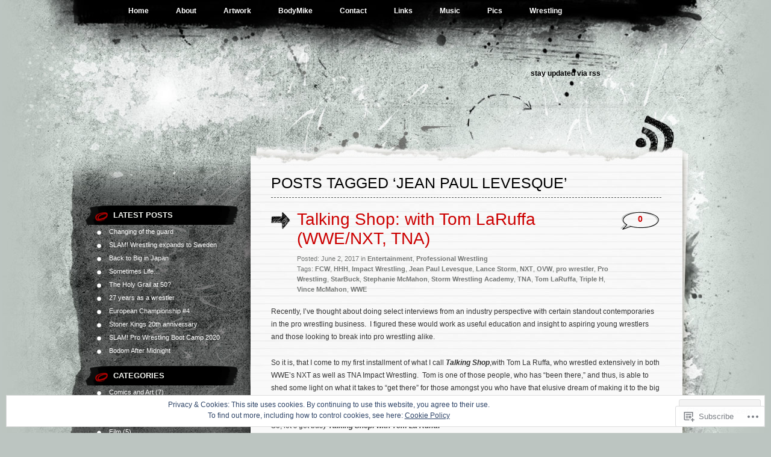

--- FILE ---
content_type: text/html; charset=UTF-8
request_url: https://starbuck.fi/tag/jean-paul-levesque/
body_size: 30960
content:
<!DOCTYPE html PUBLIC "-//W3C//DTD XHTML 1.0 Transitional//EN" "http://www.w3.org/TR/xhtml1/DTD/xhtml1-transitional.dtd">
<html xmlns="http://www.w3.org/1999/xhtml" lang="en">
<head profile="http://gmpg.org/xfn/11">
<meta http-equiv="Content-Type" content="text/html; charset=UTF-8" />
<title>Jean Paul Levesque | </title>
<link rel="pingback" href="https://starbuck.fi/xmlrpc.php" />
<meta name='robots' content='max-image-preview:large' />

<!-- Async WordPress.com Remote Login -->
<script id="wpcom_remote_login_js">
var wpcom_remote_login_extra_auth = '';
function wpcom_remote_login_remove_dom_node_id( element_id ) {
	var dom_node = document.getElementById( element_id );
	if ( dom_node ) { dom_node.parentNode.removeChild( dom_node ); }
}
function wpcom_remote_login_remove_dom_node_classes( class_name ) {
	var dom_nodes = document.querySelectorAll( '.' + class_name );
	for ( var i = 0; i < dom_nodes.length; i++ ) {
		dom_nodes[ i ].parentNode.removeChild( dom_nodes[ i ] );
	}
}
function wpcom_remote_login_final_cleanup() {
	wpcom_remote_login_remove_dom_node_classes( "wpcom_remote_login_msg" );
	wpcom_remote_login_remove_dom_node_id( "wpcom_remote_login_key" );
	wpcom_remote_login_remove_dom_node_id( "wpcom_remote_login_validate" );
	wpcom_remote_login_remove_dom_node_id( "wpcom_remote_login_js" );
	wpcom_remote_login_remove_dom_node_id( "wpcom_request_access_iframe" );
	wpcom_remote_login_remove_dom_node_id( "wpcom_request_access_styles" );
}

// Watch for messages back from the remote login
window.addEventListener( "message", function( e ) {
	if ( e.origin === "https://r-login.wordpress.com" ) {
		var data = {};
		try {
			data = JSON.parse( e.data );
		} catch( e ) {
			wpcom_remote_login_final_cleanup();
			return;
		}

		if ( data.msg === 'LOGIN' ) {
			// Clean up the login check iframe
			wpcom_remote_login_remove_dom_node_id( "wpcom_remote_login_key" );

			var id_regex = new RegExp( /^[0-9]+$/ );
			var token_regex = new RegExp( /^.*|.*|.*$/ );
			if (
				token_regex.test( data.token )
				&& id_regex.test( data.wpcomid )
			) {
				// We have everything we need to ask for a login
				var script = document.createElement( "script" );
				script.setAttribute( "id", "wpcom_remote_login_validate" );
				script.src = '/remote-login.php?wpcom_remote_login=validate'
					+ '&wpcomid=' + data.wpcomid
					+ '&token=' + encodeURIComponent( data.token )
					+ '&host=' + window.location.protocol
					+ '//' + window.location.hostname
					+ '&postid=3959'
					+ '&is_singular=';
				document.body.appendChild( script );
			}

			return;
		}

		// Safari ITP, not logged in, so redirect
		if ( data.msg === 'LOGIN-REDIRECT' ) {
			window.location = 'https://wordpress.com/log-in?redirect_to=' + window.location.href;
			return;
		}

		// Safari ITP, storage access failed, remove the request
		if ( data.msg === 'LOGIN-REMOVE' ) {
			var css_zap = 'html { -webkit-transition: margin-top 1s; transition: margin-top 1s; } /* 9001 */ html { margin-top: 0 !important; } * html body { margin-top: 0 !important; } @media screen and ( max-width: 782px ) { html { margin-top: 0 !important; } * html body { margin-top: 0 !important; } }';
			var style_zap = document.createElement( 'style' );
			style_zap.type = 'text/css';
			style_zap.appendChild( document.createTextNode( css_zap ) );
			document.body.appendChild( style_zap );

			var e = document.getElementById( 'wpcom_request_access_iframe' );
			e.parentNode.removeChild( e );

			document.cookie = 'wordpress_com_login_access=denied; path=/; max-age=31536000';

			return;
		}

		// Safari ITP
		if ( data.msg === 'REQUEST_ACCESS' ) {
			console.log( 'request access: safari' );

			// Check ITP iframe enable/disable knob
			if ( wpcom_remote_login_extra_auth !== 'safari_itp_iframe' ) {
				return;
			}

			// If we are in a "private window" there is no ITP.
			var private_window = false;
			try {
				var opendb = window.openDatabase( null, null, null, null );
			} catch( e ) {
				private_window = true;
			}

			if ( private_window ) {
				console.log( 'private window' );
				return;
			}

			var iframe = document.createElement( 'iframe' );
			iframe.id = 'wpcom_request_access_iframe';
			iframe.setAttribute( 'scrolling', 'no' );
			iframe.setAttribute( 'sandbox', 'allow-storage-access-by-user-activation allow-scripts allow-same-origin allow-top-navigation-by-user-activation' );
			iframe.src = 'https://r-login.wordpress.com/remote-login.php?wpcom_remote_login=request_access&origin=' + encodeURIComponent( data.origin ) + '&wpcomid=' + encodeURIComponent( data.wpcomid );

			var css = 'html { -webkit-transition: margin-top 1s; transition: margin-top 1s; } /* 9001 */ html { margin-top: 46px !important; } * html body { margin-top: 46px !important; } @media screen and ( max-width: 660px ) { html { margin-top: 71px !important; } * html body { margin-top: 71px !important; } #wpcom_request_access_iframe { display: block; height: 71px !important; } } #wpcom_request_access_iframe { border: 0px; height: 46px; position: fixed; top: 0; left: 0; width: 100%; min-width: 100%; z-index: 99999; background: #23282d; } ';

			var style = document.createElement( 'style' );
			style.type = 'text/css';
			style.id = 'wpcom_request_access_styles';
			style.appendChild( document.createTextNode( css ) );
			document.body.appendChild( style );

			document.body.appendChild( iframe );
		}

		if ( data.msg === 'DONE' ) {
			wpcom_remote_login_final_cleanup();
		}
	}
}, false );

// Inject the remote login iframe after the page has had a chance to load
// more critical resources
window.addEventListener( "DOMContentLoaded", function( e ) {
	var iframe = document.createElement( "iframe" );
	iframe.style.display = "none";
	iframe.setAttribute( "scrolling", "no" );
	iframe.setAttribute( "id", "wpcom_remote_login_key" );
	iframe.src = "https://r-login.wordpress.com/remote-login.php"
		+ "?wpcom_remote_login=key"
		+ "&origin=aHR0cHM6Ly9zdGFyYnVjay5maQ%3D%3D"
		+ "&wpcomid=17560445"
		+ "&time=" + Math.floor( Date.now() / 1000 );
	document.body.appendChild( iframe );
}, false );
</script>
<link rel='dns-prefetch' href='//s0.wp.com' />
<link rel="alternate" type="application/rss+xml" title=" &raquo; Feed" href="https://starbuck.fi/feed/" />
<link rel="alternate" type="application/rss+xml" title=" &raquo; Comments Feed" href="https://starbuck.fi/comments/feed/" />
<link rel="alternate" type="application/rss+xml" title=" &raquo; Jean Paul Levesque Tag Feed" href="https://starbuck.fi/tag/jean-paul-levesque/feed/" />
	<script type="text/javascript">
		/* <![CDATA[ */
		function addLoadEvent(func) {
			var oldonload = window.onload;
			if (typeof window.onload != 'function') {
				window.onload = func;
			} else {
				window.onload = function () {
					oldonload();
					func();
				}
			}
		}
		/* ]]> */
	</script>
	<link crossorigin='anonymous' rel='stylesheet' id='all-css-0-1' href='/wp-content/mu-plugins/widgets/eu-cookie-law/templates/style.css?m=1642463000i&cssminify=yes' type='text/css' media='all' />
<style id='wp-emoji-styles-inline-css'>

	img.wp-smiley, img.emoji {
		display: inline !important;
		border: none !important;
		box-shadow: none !important;
		height: 1em !important;
		width: 1em !important;
		margin: 0 0.07em !important;
		vertical-align: -0.1em !important;
		background: none !important;
		padding: 0 !important;
	}
/*# sourceURL=wp-emoji-styles-inline-css */
</style>
<link crossorigin='anonymous' rel='stylesheet' id='all-css-2-1' href='/wp-content/plugins/gutenberg-core/v22.2.0/build/styles/block-library/style.css?m=1764855221i&cssminify=yes' type='text/css' media='all' />
<style id='wp-block-library-inline-css'>
.has-text-align-justify {
	text-align:justify;
}
.has-text-align-justify{text-align:justify;}

/*# sourceURL=wp-block-library-inline-css */
</style><style id='global-styles-inline-css'>
:root{--wp--preset--aspect-ratio--square: 1;--wp--preset--aspect-ratio--4-3: 4/3;--wp--preset--aspect-ratio--3-4: 3/4;--wp--preset--aspect-ratio--3-2: 3/2;--wp--preset--aspect-ratio--2-3: 2/3;--wp--preset--aspect-ratio--16-9: 16/9;--wp--preset--aspect-ratio--9-16: 9/16;--wp--preset--color--black: #000000;--wp--preset--color--cyan-bluish-gray: #abb8c3;--wp--preset--color--white: #ffffff;--wp--preset--color--pale-pink: #f78da7;--wp--preset--color--vivid-red: #cf2e2e;--wp--preset--color--luminous-vivid-orange: #ff6900;--wp--preset--color--luminous-vivid-amber: #fcb900;--wp--preset--color--light-green-cyan: #7bdcb5;--wp--preset--color--vivid-green-cyan: #00d084;--wp--preset--color--pale-cyan-blue: #8ed1fc;--wp--preset--color--vivid-cyan-blue: #0693e3;--wp--preset--color--vivid-purple: #9b51e0;--wp--preset--gradient--vivid-cyan-blue-to-vivid-purple: linear-gradient(135deg,rgb(6,147,227) 0%,rgb(155,81,224) 100%);--wp--preset--gradient--light-green-cyan-to-vivid-green-cyan: linear-gradient(135deg,rgb(122,220,180) 0%,rgb(0,208,130) 100%);--wp--preset--gradient--luminous-vivid-amber-to-luminous-vivid-orange: linear-gradient(135deg,rgb(252,185,0) 0%,rgb(255,105,0) 100%);--wp--preset--gradient--luminous-vivid-orange-to-vivid-red: linear-gradient(135deg,rgb(255,105,0) 0%,rgb(207,46,46) 100%);--wp--preset--gradient--very-light-gray-to-cyan-bluish-gray: linear-gradient(135deg,rgb(238,238,238) 0%,rgb(169,184,195) 100%);--wp--preset--gradient--cool-to-warm-spectrum: linear-gradient(135deg,rgb(74,234,220) 0%,rgb(151,120,209) 20%,rgb(207,42,186) 40%,rgb(238,44,130) 60%,rgb(251,105,98) 80%,rgb(254,248,76) 100%);--wp--preset--gradient--blush-light-purple: linear-gradient(135deg,rgb(255,206,236) 0%,rgb(152,150,240) 100%);--wp--preset--gradient--blush-bordeaux: linear-gradient(135deg,rgb(254,205,165) 0%,rgb(254,45,45) 50%,rgb(107,0,62) 100%);--wp--preset--gradient--luminous-dusk: linear-gradient(135deg,rgb(255,203,112) 0%,rgb(199,81,192) 50%,rgb(65,88,208) 100%);--wp--preset--gradient--pale-ocean: linear-gradient(135deg,rgb(255,245,203) 0%,rgb(182,227,212) 50%,rgb(51,167,181) 100%);--wp--preset--gradient--electric-grass: linear-gradient(135deg,rgb(202,248,128) 0%,rgb(113,206,126) 100%);--wp--preset--gradient--midnight: linear-gradient(135deg,rgb(2,3,129) 0%,rgb(40,116,252) 100%);--wp--preset--font-size--small: 13px;--wp--preset--font-size--medium: 20px;--wp--preset--font-size--large: 36px;--wp--preset--font-size--x-large: 42px;--wp--preset--font-family--albert-sans: 'Albert Sans', sans-serif;--wp--preset--font-family--alegreya: Alegreya, serif;--wp--preset--font-family--arvo: Arvo, serif;--wp--preset--font-family--bodoni-moda: 'Bodoni Moda', serif;--wp--preset--font-family--bricolage-grotesque: 'Bricolage Grotesque', sans-serif;--wp--preset--font-family--cabin: Cabin, sans-serif;--wp--preset--font-family--chivo: Chivo, sans-serif;--wp--preset--font-family--commissioner: Commissioner, sans-serif;--wp--preset--font-family--cormorant: Cormorant, serif;--wp--preset--font-family--courier-prime: 'Courier Prime', monospace;--wp--preset--font-family--crimson-pro: 'Crimson Pro', serif;--wp--preset--font-family--dm-mono: 'DM Mono', monospace;--wp--preset--font-family--dm-sans: 'DM Sans', sans-serif;--wp--preset--font-family--dm-serif-display: 'DM Serif Display', serif;--wp--preset--font-family--domine: Domine, serif;--wp--preset--font-family--eb-garamond: 'EB Garamond', serif;--wp--preset--font-family--epilogue: Epilogue, sans-serif;--wp--preset--font-family--fahkwang: Fahkwang, sans-serif;--wp--preset--font-family--figtree: Figtree, sans-serif;--wp--preset--font-family--fira-sans: 'Fira Sans', sans-serif;--wp--preset--font-family--fjalla-one: 'Fjalla One', sans-serif;--wp--preset--font-family--fraunces: Fraunces, serif;--wp--preset--font-family--gabarito: Gabarito, system-ui;--wp--preset--font-family--ibm-plex-mono: 'IBM Plex Mono', monospace;--wp--preset--font-family--ibm-plex-sans: 'IBM Plex Sans', sans-serif;--wp--preset--font-family--ibarra-real-nova: 'Ibarra Real Nova', serif;--wp--preset--font-family--instrument-serif: 'Instrument Serif', serif;--wp--preset--font-family--inter: Inter, sans-serif;--wp--preset--font-family--josefin-sans: 'Josefin Sans', sans-serif;--wp--preset--font-family--jost: Jost, sans-serif;--wp--preset--font-family--libre-baskerville: 'Libre Baskerville', serif;--wp--preset--font-family--libre-franklin: 'Libre Franklin', sans-serif;--wp--preset--font-family--literata: Literata, serif;--wp--preset--font-family--lora: Lora, serif;--wp--preset--font-family--merriweather: Merriweather, serif;--wp--preset--font-family--montserrat: Montserrat, sans-serif;--wp--preset--font-family--newsreader: Newsreader, serif;--wp--preset--font-family--noto-sans-mono: 'Noto Sans Mono', sans-serif;--wp--preset--font-family--nunito: Nunito, sans-serif;--wp--preset--font-family--open-sans: 'Open Sans', sans-serif;--wp--preset--font-family--overpass: Overpass, sans-serif;--wp--preset--font-family--pt-serif: 'PT Serif', serif;--wp--preset--font-family--petrona: Petrona, serif;--wp--preset--font-family--piazzolla: Piazzolla, serif;--wp--preset--font-family--playfair-display: 'Playfair Display', serif;--wp--preset--font-family--plus-jakarta-sans: 'Plus Jakarta Sans', sans-serif;--wp--preset--font-family--poppins: Poppins, sans-serif;--wp--preset--font-family--raleway: Raleway, sans-serif;--wp--preset--font-family--roboto: Roboto, sans-serif;--wp--preset--font-family--roboto-slab: 'Roboto Slab', serif;--wp--preset--font-family--rubik: Rubik, sans-serif;--wp--preset--font-family--rufina: Rufina, serif;--wp--preset--font-family--sora: Sora, sans-serif;--wp--preset--font-family--source-sans-3: 'Source Sans 3', sans-serif;--wp--preset--font-family--source-serif-4: 'Source Serif 4', serif;--wp--preset--font-family--space-mono: 'Space Mono', monospace;--wp--preset--font-family--syne: Syne, sans-serif;--wp--preset--font-family--texturina: Texturina, serif;--wp--preset--font-family--urbanist: Urbanist, sans-serif;--wp--preset--font-family--work-sans: 'Work Sans', sans-serif;--wp--preset--spacing--20: 0.44rem;--wp--preset--spacing--30: 0.67rem;--wp--preset--spacing--40: 1rem;--wp--preset--spacing--50: 1.5rem;--wp--preset--spacing--60: 2.25rem;--wp--preset--spacing--70: 3.38rem;--wp--preset--spacing--80: 5.06rem;--wp--preset--shadow--natural: 6px 6px 9px rgba(0, 0, 0, 0.2);--wp--preset--shadow--deep: 12px 12px 50px rgba(0, 0, 0, 0.4);--wp--preset--shadow--sharp: 6px 6px 0px rgba(0, 0, 0, 0.2);--wp--preset--shadow--outlined: 6px 6px 0px -3px rgb(255, 255, 255), 6px 6px rgb(0, 0, 0);--wp--preset--shadow--crisp: 6px 6px 0px rgb(0, 0, 0);}:where(.is-layout-flex){gap: 0.5em;}:where(.is-layout-grid){gap: 0.5em;}body .is-layout-flex{display: flex;}.is-layout-flex{flex-wrap: wrap;align-items: center;}.is-layout-flex > :is(*, div){margin: 0;}body .is-layout-grid{display: grid;}.is-layout-grid > :is(*, div){margin: 0;}:where(.wp-block-columns.is-layout-flex){gap: 2em;}:where(.wp-block-columns.is-layout-grid){gap: 2em;}:where(.wp-block-post-template.is-layout-flex){gap: 1.25em;}:where(.wp-block-post-template.is-layout-grid){gap: 1.25em;}.has-black-color{color: var(--wp--preset--color--black) !important;}.has-cyan-bluish-gray-color{color: var(--wp--preset--color--cyan-bluish-gray) !important;}.has-white-color{color: var(--wp--preset--color--white) !important;}.has-pale-pink-color{color: var(--wp--preset--color--pale-pink) !important;}.has-vivid-red-color{color: var(--wp--preset--color--vivid-red) !important;}.has-luminous-vivid-orange-color{color: var(--wp--preset--color--luminous-vivid-orange) !important;}.has-luminous-vivid-amber-color{color: var(--wp--preset--color--luminous-vivid-amber) !important;}.has-light-green-cyan-color{color: var(--wp--preset--color--light-green-cyan) !important;}.has-vivid-green-cyan-color{color: var(--wp--preset--color--vivid-green-cyan) !important;}.has-pale-cyan-blue-color{color: var(--wp--preset--color--pale-cyan-blue) !important;}.has-vivid-cyan-blue-color{color: var(--wp--preset--color--vivid-cyan-blue) !important;}.has-vivid-purple-color{color: var(--wp--preset--color--vivid-purple) !important;}.has-black-background-color{background-color: var(--wp--preset--color--black) !important;}.has-cyan-bluish-gray-background-color{background-color: var(--wp--preset--color--cyan-bluish-gray) !important;}.has-white-background-color{background-color: var(--wp--preset--color--white) !important;}.has-pale-pink-background-color{background-color: var(--wp--preset--color--pale-pink) !important;}.has-vivid-red-background-color{background-color: var(--wp--preset--color--vivid-red) !important;}.has-luminous-vivid-orange-background-color{background-color: var(--wp--preset--color--luminous-vivid-orange) !important;}.has-luminous-vivid-amber-background-color{background-color: var(--wp--preset--color--luminous-vivid-amber) !important;}.has-light-green-cyan-background-color{background-color: var(--wp--preset--color--light-green-cyan) !important;}.has-vivid-green-cyan-background-color{background-color: var(--wp--preset--color--vivid-green-cyan) !important;}.has-pale-cyan-blue-background-color{background-color: var(--wp--preset--color--pale-cyan-blue) !important;}.has-vivid-cyan-blue-background-color{background-color: var(--wp--preset--color--vivid-cyan-blue) !important;}.has-vivid-purple-background-color{background-color: var(--wp--preset--color--vivid-purple) !important;}.has-black-border-color{border-color: var(--wp--preset--color--black) !important;}.has-cyan-bluish-gray-border-color{border-color: var(--wp--preset--color--cyan-bluish-gray) !important;}.has-white-border-color{border-color: var(--wp--preset--color--white) !important;}.has-pale-pink-border-color{border-color: var(--wp--preset--color--pale-pink) !important;}.has-vivid-red-border-color{border-color: var(--wp--preset--color--vivid-red) !important;}.has-luminous-vivid-orange-border-color{border-color: var(--wp--preset--color--luminous-vivid-orange) !important;}.has-luminous-vivid-amber-border-color{border-color: var(--wp--preset--color--luminous-vivid-amber) !important;}.has-light-green-cyan-border-color{border-color: var(--wp--preset--color--light-green-cyan) !important;}.has-vivid-green-cyan-border-color{border-color: var(--wp--preset--color--vivid-green-cyan) !important;}.has-pale-cyan-blue-border-color{border-color: var(--wp--preset--color--pale-cyan-blue) !important;}.has-vivid-cyan-blue-border-color{border-color: var(--wp--preset--color--vivid-cyan-blue) !important;}.has-vivid-purple-border-color{border-color: var(--wp--preset--color--vivid-purple) !important;}.has-vivid-cyan-blue-to-vivid-purple-gradient-background{background: var(--wp--preset--gradient--vivid-cyan-blue-to-vivid-purple) !important;}.has-light-green-cyan-to-vivid-green-cyan-gradient-background{background: var(--wp--preset--gradient--light-green-cyan-to-vivid-green-cyan) !important;}.has-luminous-vivid-amber-to-luminous-vivid-orange-gradient-background{background: var(--wp--preset--gradient--luminous-vivid-amber-to-luminous-vivid-orange) !important;}.has-luminous-vivid-orange-to-vivid-red-gradient-background{background: var(--wp--preset--gradient--luminous-vivid-orange-to-vivid-red) !important;}.has-very-light-gray-to-cyan-bluish-gray-gradient-background{background: var(--wp--preset--gradient--very-light-gray-to-cyan-bluish-gray) !important;}.has-cool-to-warm-spectrum-gradient-background{background: var(--wp--preset--gradient--cool-to-warm-spectrum) !important;}.has-blush-light-purple-gradient-background{background: var(--wp--preset--gradient--blush-light-purple) !important;}.has-blush-bordeaux-gradient-background{background: var(--wp--preset--gradient--blush-bordeaux) !important;}.has-luminous-dusk-gradient-background{background: var(--wp--preset--gradient--luminous-dusk) !important;}.has-pale-ocean-gradient-background{background: var(--wp--preset--gradient--pale-ocean) !important;}.has-electric-grass-gradient-background{background: var(--wp--preset--gradient--electric-grass) !important;}.has-midnight-gradient-background{background: var(--wp--preset--gradient--midnight) !important;}.has-small-font-size{font-size: var(--wp--preset--font-size--small) !important;}.has-medium-font-size{font-size: var(--wp--preset--font-size--medium) !important;}.has-large-font-size{font-size: var(--wp--preset--font-size--large) !important;}.has-x-large-font-size{font-size: var(--wp--preset--font-size--x-large) !important;}.has-albert-sans-font-family{font-family: var(--wp--preset--font-family--albert-sans) !important;}.has-alegreya-font-family{font-family: var(--wp--preset--font-family--alegreya) !important;}.has-arvo-font-family{font-family: var(--wp--preset--font-family--arvo) !important;}.has-bodoni-moda-font-family{font-family: var(--wp--preset--font-family--bodoni-moda) !important;}.has-bricolage-grotesque-font-family{font-family: var(--wp--preset--font-family--bricolage-grotesque) !important;}.has-cabin-font-family{font-family: var(--wp--preset--font-family--cabin) !important;}.has-chivo-font-family{font-family: var(--wp--preset--font-family--chivo) !important;}.has-commissioner-font-family{font-family: var(--wp--preset--font-family--commissioner) !important;}.has-cormorant-font-family{font-family: var(--wp--preset--font-family--cormorant) !important;}.has-courier-prime-font-family{font-family: var(--wp--preset--font-family--courier-prime) !important;}.has-crimson-pro-font-family{font-family: var(--wp--preset--font-family--crimson-pro) !important;}.has-dm-mono-font-family{font-family: var(--wp--preset--font-family--dm-mono) !important;}.has-dm-sans-font-family{font-family: var(--wp--preset--font-family--dm-sans) !important;}.has-dm-serif-display-font-family{font-family: var(--wp--preset--font-family--dm-serif-display) !important;}.has-domine-font-family{font-family: var(--wp--preset--font-family--domine) !important;}.has-eb-garamond-font-family{font-family: var(--wp--preset--font-family--eb-garamond) !important;}.has-epilogue-font-family{font-family: var(--wp--preset--font-family--epilogue) !important;}.has-fahkwang-font-family{font-family: var(--wp--preset--font-family--fahkwang) !important;}.has-figtree-font-family{font-family: var(--wp--preset--font-family--figtree) !important;}.has-fira-sans-font-family{font-family: var(--wp--preset--font-family--fira-sans) !important;}.has-fjalla-one-font-family{font-family: var(--wp--preset--font-family--fjalla-one) !important;}.has-fraunces-font-family{font-family: var(--wp--preset--font-family--fraunces) !important;}.has-gabarito-font-family{font-family: var(--wp--preset--font-family--gabarito) !important;}.has-ibm-plex-mono-font-family{font-family: var(--wp--preset--font-family--ibm-plex-mono) !important;}.has-ibm-plex-sans-font-family{font-family: var(--wp--preset--font-family--ibm-plex-sans) !important;}.has-ibarra-real-nova-font-family{font-family: var(--wp--preset--font-family--ibarra-real-nova) !important;}.has-instrument-serif-font-family{font-family: var(--wp--preset--font-family--instrument-serif) !important;}.has-inter-font-family{font-family: var(--wp--preset--font-family--inter) !important;}.has-josefin-sans-font-family{font-family: var(--wp--preset--font-family--josefin-sans) !important;}.has-jost-font-family{font-family: var(--wp--preset--font-family--jost) !important;}.has-libre-baskerville-font-family{font-family: var(--wp--preset--font-family--libre-baskerville) !important;}.has-libre-franklin-font-family{font-family: var(--wp--preset--font-family--libre-franklin) !important;}.has-literata-font-family{font-family: var(--wp--preset--font-family--literata) !important;}.has-lora-font-family{font-family: var(--wp--preset--font-family--lora) !important;}.has-merriweather-font-family{font-family: var(--wp--preset--font-family--merriweather) !important;}.has-montserrat-font-family{font-family: var(--wp--preset--font-family--montserrat) !important;}.has-newsreader-font-family{font-family: var(--wp--preset--font-family--newsreader) !important;}.has-noto-sans-mono-font-family{font-family: var(--wp--preset--font-family--noto-sans-mono) !important;}.has-nunito-font-family{font-family: var(--wp--preset--font-family--nunito) !important;}.has-open-sans-font-family{font-family: var(--wp--preset--font-family--open-sans) !important;}.has-overpass-font-family{font-family: var(--wp--preset--font-family--overpass) !important;}.has-pt-serif-font-family{font-family: var(--wp--preset--font-family--pt-serif) !important;}.has-petrona-font-family{font-family: var(--wp--preset--font-family--petrona) !important;}.has-piazzolla-font-family{font-family: var(--wp--preset--font-family--piazzolla) !important;}.has-playfair-display-font-family{font-family: var(--wp--preset--font-family--playfair-display) !important;}.has-plus-jakarta-sans-font-family{font-family: var(--wp--preset--font-family--plus-jakarta-sans) !important;}.has-poppins-font-family{font-family: var(--wp--preset--font-family--poppins) !important;}.has-raleway-font-family{font-family: var(--wp--preset--font-family--raleway) !important;}.has-roboto-font-family{font-family: var(--wp--preset--font-family--roboto) !important;}.has-roboto-slab-font-family{font-family: var(--wp--preset--font-family--roboto-slab) !important;}.has-rubik-font-family{font-family: var(--wp--preset--font-family--rubik) !important;}.has-rufina-font-family{font-family: var(--wp--preset--font-family--rufina) !important;}.has-sora-font-family{font-family: var(--wp--preset--font-family--sora) !important;}.has-source-sans-3-font-family{font-family: var(--wp--preset--font-family--source-sans-3) !important;}.has-source-serif-4-font-family{font-family: var(--wp--preset--font-family--source-serif-4) !important;}.has-space-mono-font-family{font-family: var(--wp--preset--font-family--space-mono) !important;}.has-syne-font-family{font-family: var(--wp--preset--font-family--syne) !important;}.has-texturina-font-family{font-family: var(--wp--preset--font-family--texturina) !important;}.has-urbanist-font-family{font-family: var(--wp--preset--font-family--urbanist) !important;}.has-work-sans-font-family{font-family: var(--wp--preset--font-family--work-sans) !important;}
/*# sourceURL=global-styles-inline-css */
</style>

<style id='classic-theme-styles-inline-css'>
/*! This file is auto-generated */
.wp-block-button__link{color:#fff;background-color:#32373c;border-radius:9999px;box-shadow:none;text-decoration:none;padding:calc(.667em + 2px) calc(1.333em + 2px);font-size:1.125em}.wp-block-file__button{background:#32373c;color:#fff;text-decoration:none}
/*# sourceURL=/wp-includes/css/classic-themes.min.css */
</style>
<link crossorigin='anonymous' rel='stylesheet' id='all-css-4-1' href='/_static/??-eJyFj9sKAjEMRH/INNTr+iB+y15irbbb0rQu69ebRdAVQV9CMswZMjhEaEOfqc8YXTG2Z2xD40J7ZVwqXSkNbH10BIluao2d5fxyAOfRkWqZFzgL8gXeWYlE97HOk8NTZ2ty5MX2CxuiMNA0MREzyPS2eMhnAfmLe8oYS4Mm0XinDv/+lUgaGFkNimt2/oIMBZDedbah/zjg5GqbJvToD3q32VYrXe315QFkiYHG&cssminify=yes' type='text/css' media='all' />
<link crossorigin='anonymous' rel='stylesheet' id='print-css-5-1' href='/wp-content/mu-plugins/global-print/global-print.css?m=1465851035i&cssminify=yes' type='text/css' media='print' />
<style id='jetpack-global-styles-frontend-style-inline-css'>
:root { --font-headings: unset; --font-base: unset; --font-headings-default: -apple-system,BlinkMacSystemFont,"Segoe UI",Roboto,Oxygen-Sans,Ubuntu,Cantarell,"Helvetica Neue",sans-serif; --font-base-default: -apple-system,BlinkMacSystemFont,"Segoe UI",Roboto,Oxygen-Sans,Ubuntu,Cantarell,"Helvetica Neue",sans-serif;}
/*# sourceURL=jetpack-global-styles-frontend-style-inline-css */
</style>
<link crossorigin='anonymous' rel='stylesheet' id='all-css-8-1' href='/wp-content/themes/h4/global.css?m=1420737423i&cssminify=yes' type='text/css' media='all' />
<script type="text/javascript" id="wpcom-actionbar-placeholder-js-extra">
/* <![CDATA[ */
var actionbardata = {"siteID":"17560445","postID":"0","siteURL":"https://starbuck.fi","xhrURL":"https://starbuck.fi/wp-admin/admin-ajax.php","nonce":"a1fa0fa1af","isLoggedIn":"","statusMessage":"","subsEmailDefault":"instantly","proxyScriptUrl":"https://s0.wp.com/wp-content/js/wpcom-proxy-request.js?m=1513050504i&amp;ver=20211021","i18n":{"followedText":"New posts from this site will now appear in your \u003Ca href=\"https://wordpress.com/reader\"\u003EReader\u003C/a\u003E","foldBar":"Collapse this bar","unfoldBar":"Expand this bar","shortLinkCopied":"Shortlink copied to clipboard."}};
//# sourceURL=wpcom-actionbar-placeholder-js-extra
/* ]]> */
</script>
<script type="text/javascript" id="jetpack-mu-wpcom-settings-js-before">
/* <![CDATA[ */
var JETPACK_MU_WPCOM_SETTINGS = {"assetsUrl":"https://s0.wp.com/wp-content/mu-plugins/jetpack-mu-wpcom-plugin/sun/jetpack_vendor/automattic/jetpack-mu-wpcom/src/build/"};
//# sourceURL=jetpack-mu-wpcom-settings-js-before
/* ]]> */
</script>
<script crossorigin='anonymous' type='text/javascript'  src='/_static/??/wp-content/js/rlt-proxy.js,/wp-content/blog-plugins/wordads-classes/js/cmp/v2/cmp-non-gdpr.js?m=1720530689j'></script>
<script type="text/javascript" id="rlt-proxy-js-after">
/* <![CDATA[ */
	rltInitialize( {"token":null,"iframeOrigins":["https:\/\/widgets.wp.com"]} );
//# sourceURL=rlt-proxy-js-after
/* ]]> */
</script>
<link rel="EditURI" type="application/rsd+xml" title="RSD" href="https://buckorama.wordpress.com/xmlrpc.php?rsd" />
<meta name="generator" content="WordPress.com" />

<!-- Jetpack Open Graph Tags -->
<meta property="og:type" content="website" />
<meta property="og:title" content="Jean Paul Levesque" />
<meta property="og:url" content="https://starbuck.fi/tag/jean-paul-levesque/" />
<meta property="og:image" content="https://secure.gravatar.com/blavatar/f9b95b1fa179ccce39c404e6519ff07e9fb59ef0461147b07a00e1295dba5d6a?s=200&#038;ts=1768128519" />
<meta property="og:image:width" content="200" />
<meta property="og:image:height" content="200" />
<meta property="og:image:alt" content="" />
<meta property="og:locale" content="en_US" />

<!-- End Jetpack Open Graph Tags -->
<link rel="shortcut icon" type="image/x-icon" href="https://secure.gravatar.com/blavatar/f9b95b1fa179ccce39c404e6519ff07e9fb59ef0461147b07a00e1295dba5d6a?s=32" sizes="16x16" />
<link rel="icon" type="image/x-icon" href="https://secure.gravatar.com/blavatar/f9b95b1fa179ccce39c404e6519ff07e9fb59ef0461147b07a00e1295dba5d6a?s=32" sizes="16x16" />
<link rel="apple-touch-icon" href="https://secure.gravatar.com/blavatar/f9b95b1fa179ccce39c404e6519ff07e9fb59ef0461147b07a00e1295dba5d6a?s=114" />
<link rel='openid.server' href='https://starbuck.fi/?openidserver=1' />
<link rel='openid.delegate' href='https://starbuck.fi/' />
<link rel="search" type="application/opensearchdescription+xml" href="https://starbuck.fi/osd.xml" title="" />
<link rel="search" type="application/opensearchdescription+xml" href="https://s1.wp.com/opensearch.xml" title="WordPress.com" />
		<style id="wpcom-hotfix-masterbar-style">
			@media screen and (min-width: 783px) {
				#wpadminbar .quicklinks li#wp-admin-bar-my-account.with-avatar > a img {
					margin-top: 5px;
				}
			}
		</style>
		<meta name="description" content="Posts about Jean Paul Levesque written by StarBuck" />
		<script type="text/javascript">

			window.doNotSellCallback = function() {

				var linkElements = [
					'a[href="https://wordpress.com/?ref=footer_blog"]',
					'a[href="https://wordpress.com/?ref=footer_website"]',
					'a[href="https://wordpress.com/?ref=vertical_footer"]',
					'a[href^="https://wordpress.com/?ref=footer_segment_"]',
				].join(',');

				var dnsLink = document.createElement( 'a' );
				dnsLink.href = 'https://wordpress.com/advertising-program-optout/';
				dnsLink.classList.add( 'do-not-sell-link' );
				dnsLink.rel = 'nofollow';
				dnsLink.style.marginLeft = '0.5em';
				dnsLink.textContent = 'Do Not Sell or Share My Personal Information';

				var creditLinks = document.querySelectorAll( linkElements );

				if ( 0 === creditLinks.length ) {
					return false;
				}

				Array.prototype.forEach.call( creditLinks, function( el ) {
					el.insertAdjacentElement( 'afterend', dnsLink );
				});

				return true;
			};

		</script>
		<script type="text/javascript">
	window.google_analytics_uacct = "UA-52447-2";
</script>

<script type="text/javascript">
	var _gaq = _gaq || [];
	_gaq.push(['_setAccount', 'UA-52447-2']);
	_gaq.push(['_gat._anonymizeIp']);
	_gaq.push(['_setDomainName', 'none']);
	_gaq.push(['_setAllowLinker', true]);
	_gaq.push(['_initData']);
	_gaq.push(['_trackPageview']);

	(function() {
		var ga = document.createElement('script'); ga.type = 'text/javascript'; ga.async = true;
		ga.src = ('https:' == document.location.protocol ? 'https://ssl' : 'http://www') + '.google-analytics.com/ga.js';
		(document.getElementsByTagName('head')[0] || document.getElementsByTagName('body')[0]).appendChild(ga);
	})();
</script>
<link crossorigin='anonymous' rel='stylesheet' id='all-css-0-3' href='/_static/??-eJyNjM0KgzAQBl9I/ag/lR6KjyK6LhJNNsHN4uuXQuvZ4wzD4EwlRcksGcHK5G11otg4p4n2H0NNMDohzD7SrtDTJT4qUi1wexDiYp4VNB3RlP3V/MX3N4T3o++aun892277AK5vOq4=&cssminify=yes' type='text/css' media='all' />
</head>

<body class="archive tag tag-jean-paul-levesque tag-10920167 wp-theme-pubgreyzed customizer-styles-applied jetpack-reblog-enabled">
<div id="wrapper">

<div id="page">
		<div class="menu-header"><ul>
<li ><a href="https://starbuck.fi/">Home</a></li><li class="page_item page-item-2 page_item_has_children"><a href="https://starbuck.fi/about/">About</a>
<ul class='children'>
	<li class="page_item page-item-2098"><a href="https://starbuck.fi/about/voice-overs/">Voice-overs</a></li>
</ul>
</li>
<li class="page_item page-item-239"><a href="https://starbuck.fi/artworks/">Artwork</a></li>
<li class="page_item page-item-11 page_item_has_children"><a href="https://starbuck.fi/bodymike/">BodyMike</a>
<ul class='children'>
	<li class="page_item page-item-2112"><a href="https://starbuck.fi/bodymike/free-program-1/">Free program 1</a></li>
	<li class="page_item page-item-2115"><a href="https://starbuck.fi/bodymike/free-program-2/">Free program 2</a></li>
	<li class="page_item page-item-2118"><a href="https://starbuck.fi/bodymike/motivationals/">Motivationals</a></li>
</ul>
</li>
<li class="page_item page-item-20"><a href="https://starbuck.fi/contact/">Contact</a></li>
<li class="page_item page-item-2103"><a href="https://starbuck.fi/links/">Links</a></li>
<li class="page_item page-item-18 page_item_has_children"><a href="https://starbuck.fi/music/">Music</a>
<ul class='children'>
	<li class="page_item page-item-2075"><a href="https://starbuck.fi/music/music-videos/">Music Videos</a></li>
</ul>
</li>
<li class="page_item page-item-16"><a href="https://starbuck.fi/photos/">Pics</a></li>
<li class="page_item page-item-9 page_item_has_children"><a href="https://starbuck.fi/pro-wrestling/">Wrestling</a>
<ul class='children'>
	<li class="page_item page-item-2083"><a href="https://starbuck.fi/pro-wrestling/match-videos-2/">Match Videos</a></li>
	<li class="page_item page-item-2089"><a href="https://starbuck.fi/pro-wrestling/promos/">Promos</a></li>
</ul>
</li>
</ul></div>

	<div id="header" role="banner">
		<h1><a href="https://starbuck.fi/"></a></h1>

		<div class="description"></div>

		<div class="rss">
			<a href="https://starbuck.fi/feed/" title="RSS">Stay updated via RSS</a>		</div>
	</div>

	<hr />
<div id="container">
	<div id="sidebar" role="complementary">
		
		<!-- begin widgetized sidebar 1 -->
		<ul>
					</ul>

		<ul>
			<li><h2>Latest Posts</h2>
				<ul>
 					
    				<li><a href="https://starbuck.fi/2025/11/12/changing-of-the-guard/">Changing of the&nbsp;guard</a></li>
 					
    				<li><a href="https://starbuck.fi/2025/04/02/slam-wrestling-expands-to-sweden/">SLAM! Wrestling expands to&nbsp;Sweden</a></li>
 					
    				<li><a href="https://starbuck.fi/2024/09/18/back-to-big-in-japan/">Back to Big in&nbsp;Japan</a></li>
 					
    				<li><a href="https://starbuck.fi/2023/12/12/sometimes-life/">Sometimes Life&#8230;</a></li>
 					
    				<li><a href="https://starbuck.fi/2023/12/06/the-holy-grail-at-50/">The Holy Grail at&nbsp;50?</a></li>
 					
    				<li><a href="https://starbuck.fi/2021/01/07/27-years-as-a-wrestler/">27 years as a&nbsp;wrestler</a></li>
 					
    				<li><a href="https://starbuck.fi/2020/11/02/european-championship-4/">European Championship #4</a></li>
 					
    				<li><a href="https://starbuck.fi/2020/08/10/stoner-kings-20th-anniversary/">Stoner Kings 20th&nbsp;anniversary</a></li>
 					
    				<li><a href="https://starbuck.fi/2020/05/15/slam-pro-wrestling-boot-camp-2020/">SLAM! Pro Wrestling Boot Camp&nbsp;2020</a></li>
 					
    				<li><a href="https://starbuck.fi/2020/03/17/bodom-after-midnight/">Bodom After Midnight</a></li>
 					 					 				</ul>

			</li>

			<li><h2>Categories</h2>
				<ul>
					<li class="cat-item cat-item-2129924"><a href="https://starbuck.fi/category/comics-and-art/">Comics and Art</a> (7)
</li>
	<li class="cat-item cat-item-384"><a href="https://starbuck.fi/category/entertainment/">Entertainment</a> (105)
</li>
	<li class="cat-item cat-item-6026"><a href="https://starbuck.fi/category/fast-food/">fast food</a> (1)
</li>
	<li class="cat-item cat-item-1412183"><a href="https://starbuck.fi/category/film-2/">Film</a> (5)
</li>
	<li class="cat-item cat-item-470293"><a href="https://starbuck.fi/category/food-matters/">food matters</a> (2)
</li>
	<li class="cat-item cat-item-1903"><a href="https://starbuck.fi/category/health-and-fitness/">Health and Fitness</a> (3)
</li>
	<li class="cat-item cat-item-1393774"><a href="https://starbuck.fi/category/life-2/">Life</a> (48)
</li>
	<li class="cat-item cat-item-136672"><a href="https://starbuck.fi/category/life-coaching/">Life coaching</a> (21)
</li>
	<li class="cat-item cat-item-190"><a href="https://starbuck.fi/category/movies/">Movies</a> (6)
</li>
	<li class="cat-item cat-item-18"><a href="https://starbuck.fi/category/music/">Music</a> (78)
</li>
	<li class="cat-item cat-item-12500"><a href="https://starbuck.fi/category/odds-and-ends/">Odds and Ends</a> (29)
</li>
	<li class="cat-item cat-item-251946"><a href="https://starbuck.fi/category/personal-training/">personal training</a> (2)
</li>
	<li class="cat-item cat-item-442514"><a href="https://starbuck.fi/category/physical-training/">physical training</a> (11)
</li>
	<li class="cat-item cat-item-228495"><a href="https://starbuck.fi/category/professional-wrestling/">Professional Wrestling</a> (224)
</li>
	<li class="cat-item cat-item-645695698"><a href="https://starbuck.fi/category/slam-wrestling-finland/">SLAM Wrestling Finland</a> (14)
</li>
	<li class="cat-item cat-item-1676469"><a href="https://starbuck.fi/category/snacky/">Snacky</a> (1)
</li>
	<li class="cat-item cat-item-17378"><a href="https://starbuck.fi/category/social-commentary/">Social commentary</a> (38)
</li>
	<li class="cat-item cat-item-163003570"><a href="https://starbuck.fi/category/spandex-sapiens/">Spandex Sapiens</a> (5)
</li>
	<li class="cat-item cat-item-200"><a href="https://starbuck.fi/category/travel/">Travel</a> (37)
</li>
				</ul>
			</li>

		</ul>
		<ul>
					</ul>
		<!-- end widgetized sidebar 1 -->

	</div>


	<div id="content" role="main">
	<div id="content-inner" class="column">
		
		<h2 class="archivetitle">
		Posts Tagged &#8216;Jean Paul Levesque&#8217;		</h2>

		
		
						<div class="post-3959 post type-post status-publish format-standard hentry category-entertainment category-professional-wrestling tag-fcw tag-hhh tag-impact-wrestling tag-jean-paul-levesque tag-lance-storm tag-nxt tag-ovw tag-pro-wrestler tag-pro-wrestling tag-starbuck tag-stephanie-mcmahon tag-storm-wrestling-academy tag-tna tag-tom-laruffa tag-triple-h tag-vince-mcmahon tag-wwe">
				<div class="posttitle">
					<h2 class="pagetitle"><a href="https://starbuck.fi/2017/06/02/talking-shop-with-tom-laruffa-wwenxt-tna/" rel="bookmark" title="Permanent link to Talking Shop: with Tom LaRuffa (WWE/NXT,&nbsp;TNA)">Talking Shop: with Tom LaRuffa (WWE/NXT,&nbsp;TNA)</a></h2>
					<small>
						Posted: June 2, 2017 in <a href="https://starbuck.fi/category/entertainment/" rel="category tag">Entertainment</a>, <a href="https://starbuck.fi/category/professional-wrestling/" rel="category tag">Professional Wrestling</a>						<br />
						Tags: <a href="https://starbuck.fi/tag/fcw/" rel="tag">FCW</a>, <a href="https://starbuck.fi/tag/hhh/" rel="tag">HHH</a>, <a href="https://starbuck.fi/tag/impact-wrestling/" rel="tag">Impact Wrestling</a>, <a href="https://starbuck.fi/tag/jean-paul-levesque/" rel="tag">Jean Paul Levesque</a>, <a href="https://starbuck.fi/tag/lance-storm/" rel="tag">Lance Storm</a>, <a href="https://starbuck.fi/tag/nxt/" rel="tag">NXT</a>, <a href="https://starbuck.fi/tag/ovw/" rel="tag">OVW</a>, <a href="https://starbuck.fi/tag/pro-wrestler/" rel="tag">pro wrestler</a>, <a href="https://starbuck.fi/tag/pro-wrestling/" rel="tag">Pro Wrestling</a>, <a href="https://starbuck.fi/tag/starbuck/" rel="tag">StarBuck</a>, <a href="https://starbuck.fi/tag/stephanie-mcmahon/" rel="tag">Stephanie McMahon</a>, <a href="https://starbuck.fi/tag/storm-wrestling-academy/" rel="tag">Storm Wrestling Academy</a>, <a href="https://starbuck.fi/tag/tna/" rel="tag">TNA</a>, <a href="https://starbuck.fi/tag/tom-laruffa/" rel="tag">Tom LaRuffa</a>, <a href="https://starbuck.fi/tag/triple-h/" rel="tag">Triple H</a>, <a href="https://starbuck.fi/tag/vince-mcmahon/" rel="tag">Vince McMahon</a>, <a href="https://starbuck.fi/tag/wwe/" rel="tag">WWE</a>					</small>
				</div>
								<div class="postcomments"><a href="https://starbuck.fi/2017/06/02/talking-shop-with-tom-laruffa-wwenxt-tna/#respond">0</a></div>
								<div class="entry">
					<p>Recently, I&#8217;ve thought about doing select interviews from an industry perspective with certain standout contemporaries in the pro wrestling business.  I figured these would work as useful education and insight to aspiring young wrestlers and those looking to break into pro wrestling alike.</p>
<p>So it is, that I come to my first installment of what I call <em><strong>Talking Shop</strong></em>,with Tom La Ruffa, who wrestled extensively in both WWE&#8217;s NXT as well as TNA Impact Wrestling.  Tom is one of those people, who has &#8220;been there,&#8221; and thus, is able to shed some light on what it takes to &#8220;get there&#8221; for those amongst you who have that elusive dream of making it to the big time in pro wrestling.</p>
<p>So, let&#8217;s get busy <em><strong>Talking Shop: with Tom La Ruffa!</strong></em></p>
<div><img data-attachment-id="3978" data-permalink="https://starbuck.fi/2017/06/02/talking-shop-with-tom-laruffa-wwenxt-tna/tom-laruffa-01/" data-orig-file="https://starbuck.fi/wp-content/uploads/2017/06/tom-laruffa-01.jpg" data-orig-size="554,640" data-comments-opened="1" data-image-meta="{&quot;aperture&quot;:&quot;0&quot;,&quot;credit&quot;:&quot;&quot;,&quot;camera&quot;:&quot;&quot;,&quot;caption&quot;:&quot;&quot;,&quot;created_timestamp&quot;:&quot;0&quot;,&quot;copyright&quot;:&quot;&quot;,&quot;focal_length&quot;:&quot;0&quot;,&quot;iso&quot;:&quot;0&quot;,&quot;shutter_speed&quot;:&quot;0&quot;,&quot;title&quot;:&quot;&quot;,&quot;orientation&quot;:&quot;0&quot;}" data-image-title="Tom LaRuffa 01" data-image-description="" data-image-caption="" data-medium-file="https://starbuck.fi/wp-content/uploads/2017/06/tom-laruffa-01.jpg?w=260" data-large-file="https://starbuck.fi/wp-content/uploads/2017/06/tom-laruffa-01.jpg?w=554" class=" size-full wp-image-3978 aligncenter" src="https://starbuck.fi/wp-content/uploads/2017/06/tom-laruffa-01.jpg?w=614" alt="Tom LaRuffa 01"   srcset="https://starbuck.fi/wp-content/uploads/2017/06/tom-laruffa-01.jpg 554w, https://starbuck.fi/wp-content/uploads/2017/06/tom-laruffa-01.jpg?w=130&amp;h=150 130w, https://starbuck.fi/wp-content/uploads/2017/06/tom-laruffa-01.jpg?w=260&amp;h=300 260w" sizes="(max-width: 554px) 100vw, 554px" /></div>
<div></div>
<div>1. Thanks for giving your time to do this piece, Tom.  You&#8217;ve done a lot in pro wrestling since I last saw you on some of the same shows in France back in early 2009.  Even back then, you were wrestling some damn good, solid matches against Robin Lekime, against whom you worked a program for quite awhile.  What are your memories of that said program?</div>
<div></div>
<div></div>
<div><strong>Thanks, Michael. Always a pleasure to talk with a veteran like you. Indeed it&#8217;s been quite a while and a lot has happened to me since these big shows in France with the Wrestling Stars promotion. Actually I remember we started pretty much at the same time with them. At that time, WS in France was one of Europe&#8217;s best promotions. Three to five shows every week, sold out most of the time. It was never anything big on the internet, because of its old-school, keep-it-kayfabe-and-underground mentality, but I LOVED it.</strong></div>
<div></div>
<div><strong>It is indeed in Wrestling Stars that I learned that being a good wrestler isn&#8217;t enough to truly connect with a mainstream audience. You will connect with the wrestling FAN, but to truly reach an entire crowd and different part of a demographic, you need a STRONG character that the crowd can relate to or understand easily.</strong></div>
<div><strong>That program with Sir Robin truly allowed me to connect deeply with my Greco-Roman character, which I was only playing with at the time.</strong></div>
<div></div>
<div><strong>Robin, alongside his valet, Janine, was such a STRONG heel in his aristocrat character that my Spartan character immediately stood out as a strong babyface, and for the dozens of matches we had together, we killed it every night, because not only did we have good wrestling chemistry, but the story of our matches were perfect for our characters.</strong></div>
<div></div>
<div>
<p>2. You were trained by the same guy that trained me also, Lance Storm, in Calgary, Canada.  What year were you trained in?  Were there any other notables in your class that went on to become someone in the wrestling world?  What made you choose Lance&#8217;s <em>Storm Wrestling Academy</em> and how did you experience Lance as a coach?</p>
<p><strong>I trained with Lance during the last quarter of 2006.</strong></p>
<p><strong>I enrolled in his school after years of amateur wrestling, kick boxing and gym. My goal was to go there in the best shape possible, because an endorsement for his school by Tommy Dreamer on the <a href="http://academy.stormwrestling.com/index1.html" target="_blank" rel="noopener noreferrer">Storm Wrestling Academy</a> website said something like Dreamer (head of WWE talent relations at the time) would not ask for a tape or a picture to give a try-out to a guy that Lance would put his name on. I&#8217;ve always thought that if you want to be the best, you&#8217;ve got to learn from the best. And that&#8217;s what I did. I never regretted it.</strong></p>
<p><strong>Nobody from my class really made it to the big time, but Tyler Breeze was in the session right after mine, I believe.</strong></p>
<p><img data-attachment-id="4004" data-permalink="https://starbuck.fi/2017/06/02/talking-shop-with-tom-laruffa-wwenxt-tna/tom-laruffa-02/" data-orig-file="https://starbuck.fi/wp-content/uploads/2017/06/tom-laruffa-02.jpg" data-orig-size="768,960" data-comments-opened="1" data-image-meta="{&quot;aperture&quot;:&quot;0&quot;,&quot;credit&quot;:&quot;&quot;,&quot;camera&quot;:&quot;&quot;,&quot;caption&quot;:&quot;&quot;,&quot;created_timestamp&quot;:&quot;0&quot;,&quot;copyright&quot;:&quot;&quot;,&quot;focal_length&quot;:&quot;0&quot;,&quot;iso&quot;:&quot;0&quot;,&quot;shutter_speed&quot;:&quot;0&quot;,&quot;title&quot;:&quot;&quot;,&quot;orientation&quot;:&quot;0&quot;}" data-image-title="Tom LaRuffa 02" data-image-description="" data-image-caption="" data-medium-file="https://starbuck.fi/wp-content/uploads/2017/06/tom-laruffa-02.jpg?w=240" data-large-file="https://starbuck.fi/wp-content/uploads/2017/06/tom-laruffa-02.jpg?w=614" class=" size-full wp-image-4004 aligncenter" src="https://starbuck.fi/wp-content/uploads/2017/06/tom-laruffa-02.jpg?w=614" alt="Tom LaRuffa 02"   srcset="https://starbuck.fi/wp-content/uploads/2017/06/tom-laruffa-02.jpg 768w, https://starbuck.fi/wp-content/uploads/2017/06/tom-laruffa-02.jpg?w=120&amp;h=150 120w, https://starbuck.fi/wp-content/uploads/2017/06/tom-laruffa-02.jpg?w=240&amp;h=300 240w" sizes="(max-width: 768px) 100vw, 768px" /></p>
<p><strong>In over 12 years of running his school, I believe Lance is the trainer that had the most students that made it to the big leagues, worldwide.</strong></p>
<p><strong>Why? Because he&#8217;s been there. He&#8217;s been head of developmental in OVW (Ohio Valley Wretling, a prior WWE farm league). He knows what it takes to make it. He&#8217;s the one teaching you, and most of all, he&#8217;s not full of BS, unlike A LOT of people in this industry. He gives you all the tools, then it&#8217;s your hard work that&#8217;s gonna make the difference. I loved it, and after my 12 weeks camp in Calgary with him, I knew I already knew more than any of the French talents I went on to face back in France.</strong></p>
<p>3. What year did you get signed to NXT and what route did you go getting your try-out and hook-up with WWE?</p>
<p><strong>I got offered a WWE deal early 2012, after a 2 days try out in Liverpool in November 2011.</strong></p>
<p><strong>I want to believe my signing was a slow process, but you can never know for sure.</strong></p>
<p><strong>I first got backstage as an extra for WWE in 2008 in California. But I was MILES away from being anywhere near ready at that stage. But it made me realize what I HAD to work more to get truly noticed. I actually had a one-on-one talk with John Laurinaitis (former head of WWE talent relations) at these shows in 2008, and I told him that I wouldn&#8217;t want to be in WWE to be a low or mid-card guy. I wanted to be THE top guy, so I needed more time to get ready&#8230;</strong></p>
<p><strong>So, I went back to the drawing boards in Europe. Worked on my body. Started working with WS, which allowed me to get enough ring time and connections throughout Europe to build my brand/name.</strong></p>
<p><span style="font-size:medium;"><strong>But it truly was the <em>World Of Hurt</em> TV reality show from 2010-11, that we filmed with Lance, that got WWE to notice me again. </strong></span></p>
</div>
<p>&nbsp;</p>
<div class="embed-youtube"><iframe title="10 tom la ruffa" width="614" height="345" src="https://www.youtube.com/embed/iu-YeKXDRaM?feature=oembed" frameborder="0" allow="accelerometer; autoplay; clipboard-write; encrypted-media; gyroscope; picture-in-picture; web-share" referrerpolicy="strict-origin-when-cross-origin" allowfullscreen></iframe></div>
<div>
<p><span style="font-size:medium;"><strong>The show made such a big impact on the dirt sheets back in those days, especially with Brian Alvarez, that the WWE European scouts contacted me and offered me to try out that year.</strong></span></p>
<p><span style="font-size:medium;"><strong>The rest, as we say, is history&#8230;</strong></span></p>
<p>4. How many years did you spend with NXT and what are the most important things that you learned in your wrestling education under the WWE banner?</p>
<p><strong>I worked for NXT/WWE for three years and a half.</strong></p>
<p><strong>To list all the things I learned about the business there would be nearly impossible. Training everyday there made me so much better in the ring, working on the small things with some of the best coaches in the world, like Terry Taylor, Norman Smiley, Joey Mercury, Billy Gunn and Robbie Brookside to name a few&#8230;</strong></p>
<p><strong>I think the biggest lesson I learned was that &#8220;wrestling is an opinion&#8221; like Steve Keirn would always say back in FCW (Florida Championship Wrestling). And the only opinion that truly matters about you and for your career is the boss&#8217;. No one else. To put it simply, in Europe, I was a Spartan slaying giants in the ring, with the crowd loving me for it. In the USA, in the WWE, the officials just saw me as a loud-mouthed, arrogant Frenchman. I didn&#8217;t mind it, because I played the part well, and I love being a heel. But in the end, you can only go so far as a semi-comedy act.</strong></p>
<p>5. Why did you leave NXT and how do you feel today about that departure?</p>
<p><strong>So now I believe you see why my tenure with NXT ended. I didn&#8217;t ask for my release. I would never have done this as: 1) I had worked WAY TOO HARD to give up on a WWE contract, and 2) I respected this opportunity given to me (the first for a Frenchman since Andre the Giant) way too much to spit in the face of all my fellow Europeans that would die for a job there, by quitting.</strong></p>
<p><strong>But as the months and years rolled by, my body not getting any younger or healthier (I had two major knee injuries while in NXT). I started feeling miserable about not being used, while at the same time, they were bringing in so many indy guys, not even under contracts, and giving them TV exposure while I knew I was for the most part, as good, if not better than them, especially on the microphone.</strong></p>
<p><strong>It really started getting to us (me and my tag partner, Marcus Louis aka Baron Dax) and we expressed our feelings several times to officials.</strong></p>
<p><strong>The thing is, I knew the office loved me as a manager when I was nursing my first knee injury. And two, we knew our French tag team, The Legionnaires, was also a big hit with the crowd, and could have been huge on the main roster. Just put us on TV with a French flag, and you have heat&#8230;</strong></p>
<p><strong>So in the end, instead of keeping us under contract to do nothing, WWE released us with no hard feelings. Just the &#8220;we don&#8217;t know how to use you&#8221; deal.</strong></p>
<p><strong>It was totally fine by us, as we went on to sign with TNA and had a nice one-year run there working TV&#8217;s every week!</strong></p>
<div data-shortcode="caption" id="attachment_4019" style="width: 730px" class="wp-caption aligncenter"><img aria-describedby="caption-attachment-4019" data-attachment-id="4019" data-permalink="https://starbuck.fi/2017/06/02/talking-shop-with-tom-laruffa-wwenxt-tna/tom-laruffa-vs-jeff-hardy-tna/" data-orig-file="https://starbuck.fi/wp-content/uploads/2017/06/tom-laruffa-vs-jeff-hardy-tna.jpg" data-orig-size="720,478" data-comments-opened="1" data-image-meta="{&quot;aperture&quot;:&quot;0&quot;,&quot;credit&quot;:&quot;&quot;,&quot;camera&quot;:&quot;&quot;,&quot;caption&quot;:&quot;&quot;,&quot;created_timestamp&quot;:&quot;0&quot;,&quot;copyright&quot;:&quot;&quot;,&quot;focal_length&quot;:&quot;0&quot;,&quot;iso&quot;:&quot;0&quot;,&quot;shutter_speed&quot;:&quot;0&quot;,&quot;title&quot;:&quot;&quot;,&quot;orientation&quot;:&quot;0&quot;}" data-image-title="Tom LaRuffa vs Jeff Hardy TNA" data-image-description="" data-image-caption="" data-medium-file="https://starbuck.fi/wp-content/uploads/2017/06/tom-laruffa-vs-jeff-hardy-tna.jpg?w=300" data-large-file="https://starbuck.fi/wp-content/uploads/2017/06/tom-laruffa-vs-jeff-hardy-tna.jpg?w=614" class=" size-full wp-image-4019 aligncenter" src="https://starbuck.fi/wp-content/uploads/2017/06/tom-laruffa-vs-jeff-hardy-tna.jpg?w=614" alt="Tom LaRuffa vs Jeff Hardy TNA"   srcset="https://starbuck.fi/wp-content/uploads/2017/06/tom-laruffa-vs-jeff-hardy-tna.jpg 720w, https://starbuck.fi/wp-content/uploads/2017/06/tom-laruffa-vs-jeff-hardy-tna.jpg?w=150&amp;h=100 150w, https://starbuck.fi/wp-content/uploads/2017/06/tom-laruffa-vs-jeff-hardy-tna.jpg?w=300&amp;h=199 300w" sizes="(max-width: 720px) 100vw, 720px" /><p id="caption-attachment-4019" class="wp-caption-text">Tom battles Jeff Hardy in TNA</p></div>
<p>6. What are the biggest changes or tweaks that you had to make to adjust the WWE way of doing thing, in terms of your in-ring work and character presentation?</p>
<p><span style="font-size:medium;"><strong>To me, I&#8217;ve always protected my work and my brand. Remember in WS when we would keep kayfabe to the max? To me it&#8217;s the only way to go. If a fan boos me during a match, don&#8217;t expect me to go shake his hand after the show, because deep inside, at one part of that match, I hated that mf&#8217;er for booing me, so I wanna keep it that way. Plus, the guy paid to see me, so I&#8217;m not gonna be his buddy after the show. You gotta keep  your &#8220;star power.&#8221;</strong></span></p>
<p><span style="font-size:medium;"><strong>So, this protection also goes with how you work in the ring and how you present yourself outside of the ring. If you want to be a star, you have to look like one.</strong></span></p>
<p><span style="font-size:medium;"><strong>WWE allowed me to push that mentality to the extreme!</strong></span></p>
<p><span style="font-size:medium;"><strong>I was on 24/7. I bought, while living in Florida, about a dozen different suits, all in different colors. I had to look the part, especially at TV tapings, because that&#8217;s where all the big players were present (Triple H, William Regal, Dusty Rhodes, Michael Hayes, Michael Cole&#8230;). I wasn&#8217;t gonna make head turn with my size but I sure would make them turn with the way I looked.</strong></span></p>
<p><span style="font-size:medium;"><strong>And I did. All the coaches kept praising me for it. Everybody else was showing up in plain black or dark suits, I would be there in bright red, yellow or baby blue suits, just to look special. And it worked. I made it to TV before a lot of these guys.</strong></span></p>
<p><span style="font-size:medium;"><strong>As for in-ring work, I mainly had to adapt working TV&#8217;s, which means working for the camera 90% of the time. The other 10% are for the crowd who you keep your back turned to most of the time but don&#8217;t want to kill at the same time&#8230;</strong></span></p>
<p>7. How important do you hold one&#8217;s gimmick to be in today&#8217;s pro wrestling marketplace?  What would you say is the overall, most important attribute that a pro wrestler must have in order to be successful in today&#8217;s wrestling world?</p>
<p><strong>Lol, I think I already started answering that question&#8230;</strong></p>
<p><strong>But I will quote Paul Heyman on that one. I once had the huge opportunity to talk to him. That&#8217;s something every aspiring wrestler should do: go ask questions from the people that have been THERE, people that we all watched on TV&#8230; </strong></p>
<p><strong>I went up to Paul and asked him one single question, because we were at RAW, and I didn&#8217;t want to bother him. So I had to think of a good one, one where I could learn from the answer&#8230; so I asked him &#8220;With all the stars you&#8217;ve managed over the years, people like Steve Austin, Rick Rude, Lesnar&#8230; what was the common thing in them that made them connect so much with the crowds?&#8221;</strong></p>
<p><strong>He thought for several seconds, and told me it was the best question he had ever been asked.</strong></p>
<p><strong>True or not, I don&#8217;t know if he was telling the truth, but this is something everybody in this business should be aware of: we don&#8217;t perform for us or for internet people, we perform for the crowd paying to see us in the arena or on TV. So you HAVE to make them react. Whether it&#8217;s with your body, your looks, your personality, your wrestling skills&#8230; you have to bring something to the table that&#8217;s gonna make people go &#8220;WOW! That guy has something, I gotta keep watching!&#8221;&#8230; in other words, you have a to create a CONNECTION with the crowd.</strong></p>
<p><strong>Paul Heyman summed it up the best with his answer to my question: &#8220;All of these guys I managed throughout the years, when they walked through the curtain, they KNEW they were a star&#8221;.</strong></p>
<p><img data-attachment-id="4043" data-permalink="https://starbuck.fi/2017/06/02/talking-shop-with-tom-laruffa-wwenxt-tna/paul-heyman-and-brock-lesnar/" data-orig-file="https://starbuck.fi/wp-content/uploads/2017/06/paul-heyman-and-brock-lesnar.png" data-orig-size="660,400" data-comments-opened="1" data-image-meta="{&quot;aperture&quot;:&quot;0&quot;,&quot;credit&quot;:&quot;&quot;,&quot;camera&quot;:&quot;&quot;,&quot;caption&quot;:&quot;&quot;,&quot;created_timestamp&quot;:&quot;0&quot;,&quot;copyright&quot;:&quot;&quot;,&quot;focal_length&quot;:&quot;0&quot;,&quot;iso&quot;:&quot;0&quot;,&quot;shutter_speed&quot;:&quot;0&quot;,&quot;title&quot;:&quot;&quot;,&quot;orientation&quot;:&quot;0&quot;}" data-image-title="Paul-Heyman-and-Brock-Lesnar" data-image-description="" data-image-caption="" data-medium-file="https://starbuck.fi/wp-content/uploads/2017/06/paul-heyman-and-brock-lesnar.png?w=300" data-large-file="https://starbuck.fi/wp-content/uploads/2017/06/paul-heyman-and-brock-lesnar.png?w=614" loading="lazy" class=" size-full wp-image-4043 aligncenter" src="https://starbuck.fi/wp-content/uploads/2017/06/paul-heyman-and-brock-lesnar.png?w=614" alt="Paul-Heyman-and-Brock-Lesnar"   srcset="https://starbuck.fi/wp-content/uploads/2017/06/paul-heyman-and-brock-lesnar.png 660w, https://starbuck.fi/wp-content/uploads/2017/06/paul-heyman-and-brock-lesnar.png?w=150&amp;h=91 150w, https://starbuck.fi/wp-content/uploads/2017/06/paul-heyman-and-brock-lesnar.png?w=300&amp;h=182 300w" sizes="(max-width: 660px) 100vw, 660px" /></p>
<p>8. What advice would you have for any aspiring, young talents looking to get a try-out with WWE?  What should they look out for?  What should they definitely not do?  What specifically should they do?</p>
<p><strong>Most of all, go to the gym. Get in shape. I&#8217;m not saying &#8220;be like Batista&#8221; (even though that wouldn&#8217;t hurt someone&#8217;s career!!), but look special. Look like a star. Look like you can beat someone up (and actually, be able to beat someone up is always useful, so do combat sports, too).</strong></p>
<p><strong>Keep in mind, WWE is run by Vince McMahon, HHH and Stephanie McMahon, all three being gym freaks. If you want to impress them, impress them at their own game.</strong></p>
<p><strong>Everything else, including wrestling and psychology, comes second, because if they hire you to send you to developmental, they will start from scratch and teach you THEIR basics.</strong></p>
<p><strong>So keeping this in mind.  Of course, it can not hurt to go to the wrestling school of a true pro, someone who made it in the business, especially internationally. They will teach you the right stuff, like Lance did with both of us.</strong></p>
<p><strong>Also I wanna point again to the combat sport thing. It will teach you the right instincts and positioning of a fight. William Regal would always quote Fit Finlay: &#8220;Most people don&#8217;t know how to sell because they never took a beating in their life.&#8221; This is the sad truth. Young guys now watch WWE or indy stuff and they reproduce the selling they see on their screen, instead of living, feeling, and selling from their heart. </strong></p>
<p><strong>And to truly live and feel a WRESTLING match, it won&#8217;t hurt at all to be used to fighting competition like amateur wrestling, boxing or MMA.</strong></p>
<p><strong>WWE nowadays is BIG on realism. Phony, over the top, comedy wrestling is a big no-no there now.</strong></p>
<p><strong>Also, with the WWE Network now, WWE started hiring and pushing independent talents. If you can&#8217;t get signed right away, keep pushing and try to make it outside of WWE. If you&#8217;re really good, they will always end up contacting you&#8230;</strong></p>
<p><img data-attachment-id="4058" data-permalink="https://starbuck.fi/2017/06/02/talking-shop-with-tom-laruffa-wwenxt-tna/tom-laruffa-03/" data-orig-file="https://starbuck.fi/wp-content/uploads/2017/06/tom-laruffa-03.jpg" data-orig-size="642,361" data-comments-opened="1" data-image-meta="{&quot;aperture&quot;:&quot;0&quot;,&quot;credit&quot;:&quot;&quot;,&quot;camera&quot;:&quot;&quot;,&quot;caption&quot;:&quot;&quot;,&quot;created_timestamp&quot;:&quot;0&quot;,&quot;copyright&quot;:&quot;&quot;,&quot;focal_length&quot;:&quot;0&quot;,&quot;iso&quot;:&quot;0&quot;,&quot;shutter_speed&quot;:&quot;0&quot;,&quot;title&quot;:&quot;&quot;,&quot;orientation&quot;:&quot;0&quot;}" data-image-title="Tom LaRuffa 03" data-image-description="" data-image-caption="" data-medium-file="https://starbuck.fi/wp-content/uploads/2017/06/tom-laruffa-03.jpg?w=300" data-large-file="https://starbuck.fi/wp-content/uploads/2017/06/tom-laruffa-03.jpg?w=614" loading="lazy" class=" size-full wp-image-4058 aligncenter" src="https://starbuck.fi/wp-content/uploads/2017/06/tom-laruffa-03.jpg?w=614" alt="Tom LaRuffa 03"   srcset="https://starbuck.fi/wp-content/uploads/2017/06/tom-laruffa-03.jpg 642w, https://starbuck.fi/wp-content/uploads/2017/06/tom-laruffa-03.jpg?w=150&amp;h=84 150w, https://starbuck.fi/wp-content/uploads/2017/06/tom-laruffa-03.jpg?w=300&amp;h=169 300w" sizes="(max-width: 642px) 100vw, 642px" /></p>
<p>9. For a time, you also worked for TNA Impact Wrestling after your NXT departure.  What are the biggest differences in the in-ring styles between the two offices?  What are the differences in their approach to treating contracted talent?</p>
<p><span style="font-size:medium;"><strong>Dude, I loved my time in TNA. It almost felt like all the training myself and Mikael (Marcus Louis/Baron Dax) went through at the Performance Center was made for us to deliver on Impact TV. This was an awesome time. To sum up best my time in TNA, I will quote Simon Diamond, our agent for our try-out match there, who got us signed right away afterwards. </strong></span><span style="font-size:medium;"><strong>This advice was such an eye opener to what wrestling truly feels like to me.</strong></span></p>
<p><span style="font-size:medium;"><strong>In NXT, remember you&#8217;re given a script, a character, and you&#8217;re not allowed to stray from it.</strong></span></p>
<p><span style="font-size:medium;"><strong>So we show up in TNA, we get a TV MATCH for a try-out, and so I ask Pat (Simon) before our match whether he wanted us as a French badass duo, or moreso a French stereotype comedy/anti-USA heel act. We had a promo and a match, total segment on TV 18 minutes. This was a HUGE opportunity.</strong></span></p>
<p><span style="font-size:medium;"><strong>His answer was the best thing I&#8217;ve ever been told in my career: &#8220;Consider these 18-minutes like your job interview. Show us why we should sign you.&#8221;</strong></span></p>
<p><span style="font-size:medium;"><strong>The rest is here:</strong></span></p>
<div class="embed-youtube"><iframe title="TNA Victory Road 2016 - The Tribunal vs The Bromans" width="614" height="345" src="https://www.youtube.com/embed/w7Tc0d1C3aw?feature=oembed" frameborder="0" allow="accelerometer; autoplay; clipboard-write; encrypted-media; gyroscope; picture-in-picture; web-share" referrerpolicy="strict-origin-when-cross-origin" allowfullscreen></iframe></div>
<p><strong>We got offered a deal 10-minutes after walking back through the curtain.</strong></p>
<p>10. What all do you think it would take for TNA to become viable competition for WWE?</p>
<p><strong>Wow, that&#8217;s a tough question. I don&#8217;t think I&#8217;m quite experienced enough in the business to give the right answer to that one.</strong></p>
<p><strong>I think it would simply come down to finding the right investors. With money, you can do anything. </strong></p>
<p><strong>WCW got in the way of WWF at the time by having enough money to secure/steal HUGE stars like Hogan, Hall and Nash, and put their product on national TV at prime time. </strong></p>
<p><strong>Without Ted Turner&#8217;s money, none of it would have been possible&#8230;</strong></p>
<p><strong>With enough money, TNA could definitely breed their own stars, while at the same time, bring in HUGE, current names like maybe CM Punk or people outside of wrestling, to get more media attention.</strong></p>
<p>11. You have now returned to Europe, and you are back living in France.  How do you see the European wrestling market these days?  What is your view of the general, overall health of the professional wrestling game on a continental scale here in 2017?</p>
<p><strong>It really depends on how and where you look at the industry here.</strong></p>
<p><strong>I consider wrestling a JOB. A PROFESSION. Which means you should be able to make a living out of it, or at least be treated like a true pro, especially after the career I&#8217;ve had so far, working with the two biggest companies in the world, each time making it to TV&#8217;s, quite regularly.</strong></p>
<p><strong>I don&#8217;t think there are that many workers in Europe who&#8217;ve done what I&#8217;ve done, and I say this in all modesty. It&#8217;s just a fact.</strong></p>
<p><strong>So keeping this in mind, I feel like I should be paid according to the knowledge, talent and brand that I bring to the table.</strong></p>
<p><strong>In France, nobody can hire me, because the business has become such shit that fan promotions now steal shows from true pros/veteran promotions.</strong></p>
<p><strong>I think that is a big problem. To truly bring something to the business, you have to understand it, and most of all have a goal to MAKE MONEY with it.</strong></p>
<p><strong>Nowadays, everybody buys wrestling rings, because they want to fulfill their WWE fantasies in their own backyard/town. Some people say it&#8217;s awesome, because you have 10 wrestling shows every weekend.</strong></p>
<div class="embed-youtube"><iframe title="Worst Wrestling Match Ever!" width="614" height="345" src="https://www.youtube.com/embed/3ajUxn6RRo0?feature=oembed" frameborder="0" allow="accelerometer; autoplay; clipboard-write; encrypted-media; gyroscope; picture-in-picture; web-share" referrerpolicy="strict-origin-when-cross-origin" allowfullscreen></iframe></div>
<p><strong>I say IT SUCKS, because it takes away the uniqueness you need to be able, or even just be allowed, to step through the ropes.</strong></p>
<p><strong>Wrestling is A LOT about presentation. The gift needs to be good, but the wrapping does A LOT of the work of selling you on it. These indy fan promotions usually don&#8217;t have enough money to present a truly unique product. They just set up a ring in a room or worse, a field or a street, and they have their wrestlers come out of a fucking BARN. How the hell do you wanna be considered a star walking out of a muddy barn, or a dusty shitty looking locker room?</strong></p>
<p><strong>Anyway&#8230; I&#8217;m a bit pessimistic here, but the problem is you can love wrestling all you want, once you&#8217;ve known and worked for some of the best companies in the world, it only goes downhill from there.</strong></p>
<p><strong>I still love wrestling, performing and entertaining people with my abilities. But Im also 33 years old, had two knee surgeries, so I need to be smart and pick my battles/bookings accordingly.</strong></p>
<p><strong>Luckily there are a few promotions out there in Europe that have a GREAT product. To me right now, Germany is awesome and treats me super well. I love the German fans and promotions that bring me in. </strong></p>
<p>12. What is it that you wish to still achieve in the wrestling world?  Have you achieved your main goals, or is the big one still waiting to be realized?</p>
<p><strong>Like everyone else, I&#8217;d love to make a tour or two of Japan. But unlike a lot of &#8220;workers&#8221; nowadays, I don&#8217;t want to pay for my plane ticket to go there, as this is the kind of stuff that kills the biz for us.</strong></p>
<p><strong>To be honest, my original goal wasn&#8217;t WWE or the US. It was Japan. I always thought that considering my size (5&#8217;10 and about 205 lbs) I would need to travel the world to get noticed by WWE. So I worked so hard to get there, that I eventually started getting pretty good, and this allowed me to go try out for WWE with enough confidence.</strong></p>
<p><strong>So this is why no matter what you set your mind on achieving, always go for it, because you never know where you&#8217;ll end up.</strong></p>
<p><span style="font-size:medium;"><strong>As of now, my career is riding along nicely. I&#8217;d love to wrestle in countries I&#8217;ve never been to. Wrestling is good in that aspect, that it allows you to travel the world and get paid for it.</strong></span></p>
<p><span style="font-size:medium;"><strong>Also, someone really needs to do something about how bad the biz has gotten in France. I&#8217;m thinking about opening a school there down the line.</strong></span></p>
<p><img data-attachment-id="4093" data-permalink="https://starbuck.fi/2017/06/02/talking-shop-with-tom-laruffa-wwenxt-tna/tom-laruffa-vs-enzo-amore-nxt-takeover/" data-orig-file="https://starbuck.fi/wp-content/uploads/2017/06/tom-laruffa-vs-enzo-amore-nxt-takeover.jpg" data-orig-size="1024,576" data-comments-opened="1" data-image-meta="{&quot;aperture&quot;:&quot;0&quot;,&quot;credit&quot;:&quot;&quot;,&quot;camera&quot;:&quot;&quot;,&quot;caption&quot;:&quot;&quot;,&quot;created_timestamp&quot;:&quot;0&quot;,&quot;copyright&quot;:&quot;&quot;,&quot;focal_length&quot;:&quot;0&quot;,&quot;iso&quot;:&quot;0&quot;,&quot;shutter_speed&quot;:&quot;0&quot;,&quot;title&quot;:&quot;&quot;,&quot;orientation&quot;:&quot;0&quot;}" data-image-title="Tom LaRuffa vs Enzo Amore NXT Takeover" data-image-description="" data-image-caption="" data-medium-file="https://starbuck.fi/wp-content/uploads/2017/06/tom-laruffa-vs-enzo-amore-nxt-takeover.jpg?w=300" data-large-file="https://starbuck.fi/wp-content/uploads/2017/06/tom-laruffa-vs-enzo-amore-nxt-takeover.jpg?w=614" loading="lazy" class=" size-full wp-image-4093 aligncenter" src="https://starbuck.fi/wp-content/uploads/2017/06/tom-laruffa-vs-enzo-amore-nxt-takeover.jpg?w=614" alt="Tom LaRuffa vs Enzo Amore NXT Takeover"   srcset="https://starbuck.fi/wp-content/uploads/2017/06/tom-laruffa-vs-enzo-amore-nxt-takeover.jpg 1024w, https://starbuck.fi/wp-content/uploads/2017/06/tom-laruffa-vs-enzo-amore-nxt-takeover.jpg?w=150&amp;h=84 150w, https://starbuck.fi/wp-content/uploads/2017/06/tom-laruffa-vs-enzo-amore-nxt-takeover.jpg?w=300&amp;h=169 300w, https://starbuck.fi/wp-content/uploads/2017/06/tom-laruffa-vs-enzo-amore-nxt-takeover.jpg?w=768&amp;h=432 768w" sizes="(max-width: 1024px) 100vw, 1024px" /></p>
<p>13.  What advice would you give to anyone looking to break into the wrestling business, regardless of where they live?</p>
<p><strong>First of, learn how to speak English.</strong></p>
<p><strong>Secondly, be aware it is a job, not a passion. Be ready to spend money to make some: spend money on a good wrestling school, your body, your gear, travel to get more experience. So be ready to make a lot of sacrifices, too. All of my relationships ended because of wrestling during my twenties.</strong></p>
<p><strong>I also have a saying: if you want to be the best, you have to learn from the best.</strong></p>
<p><strong>Read books, biographies, interviews of people who have been where you wanna go. Learn from them&#8230;</strong></p>
<p>14. Thanks for your time.  It&#8217;s been cool to reconnect with you after all these years.  Perhaps down the road, we&#8217;ll butt heads in the ring somewhere.  In closing, the floor is yours.  Any last words or comments you wish to state?</p>
<p><strong>Thanks for asking the right questions! This is why I do very few interviews online, especially with fans, because the conversation quickly goes to &#8220;who was your best friend in WWE?&#8221; Things like that won&#8217;t bring anything to the table&#8230;</strong></p>
<p><strong>Maybe in closing, I will say why I have been so long-winded with my answers: out of respect for you, StarBuck. Even though our paths haven&#8217;t crossed in many years, and I have done A LOT since 2009, I still consider you to be my elder in this business and have respect for you. So for your website <em>starbuck.fi</em>, I wanted to really give an in-depth testimony about my path over there in the States, so that potentially, aspiring young wrestlers could be inspired by this, if they have the courage to read it all&#8230;</strong></p>
<p><strong>Thanks again for giving me the stage, and yes, hopefully we will wrestle one-on-one soon!</strong></p>
<p><img data-attachment-id="4104" data-permalink="https://starbuck.fi/2017/06/02/talking-shop-with-tom-laruffa-wwenxt-tna/tom-laruffa-04/" data-orig-file="https://starbuck.fi/wp-content/uploads/2017/06/tom-laruffa-04.jpg" data-orig-size="500,562" data-comments-opened="1" data-image-meta="{&quot;aperture&quot;:&quot;0&quot;,&quot;credit&quot;:&quot;&quot;,&quot;camera&quot;:&quot;&quot;,&quot;caption&quot;:&quot;&quot;,&quot;created_timestamp&quot;:&quot;0&quot;,&quot;copyright&quot;:&quot;&quot;,&quot;focal_length&quot;:&quot;0&quot;,&quot;iso&quot;:&quot;0&quot;,&quot;shutter_speed&quot;:&quot;0&quot;,&quot;title&quot;:&quot;&quot;,&quot;orientation&quot;:&quot;0&quot;}" data-image-title="Tom LaRuffa 04" data-image-description="" data-image-caption="" data-medium-file="https://starbuck.fi/wp-content/uploads/2017/06/tom-laruffa-04.jpg?w=267" data-large-file="https://starbuck.fi/wp-content/uploads/2017/06/tom-laruffa-04.jpg?w=500" loading="lazy" class=" size-full wp-image-4104 aligncenter" src="https://starbuck.fi/wp-content/uploads/2017/06/tom-laruffa-04.jpg?w=614" alt="Tom LaRuffa 04"   srcset="https://starbuck.fi/wp-content/uploads/2017/06/tom-laruffa-04.jpg 500w, https://starbuck.fi/wp-content/uploads/2017/06/tom-laruffa-04.jpg?w=133&amp;h=150 133w, https://starbuck.fi/wp-content/uploads/2017/06/tom-laruffa-04.jpg?w=267&amp;h=300 267w" sizes="(max-width: 500px) 100vw, 500px" /></p>
</div>
									</div>
			</div>
					</div>
<div id="nav-post">
	<div class="navigation-bott">
		<div class="navigation">
						</div>
		</div>
	</div>
</div>
			<hr />

			<div id="footer" role="contentinfo">

				
			</div>

		</div><!-- #container -->
	</div><!-- #page -->

	<div id="footer-bott">
		<a href="https://wordpress.com/?ref=footer_website" rel="nofollow">Create a free website or blog at WordPress.com.</a>	</div>

	<div class="footerbar"></div>
</div><!-- #wrapper -->

<!--  -->
<script type="speculationrules">
{"prefetch":[{"source":"document","where":{"and":[{"href_matches":"/*"},{"not":{"href_matches":["/wp-*.php","/wp-admin/*","/files/*","/wp-content/*","/wp-content/plugins/*","/wp-content/themes/pub/greyzed/*","/*\\?(.+)"]}},{"not":{"selector_matches":"a[rel~=\"nofollow\"]"}},{"not":{"selector_matches":".no-prefetch, .no-prefetch a"}}]},"eagerness":"conservative"}]}
</script>
<script type="text/javascript" src="//0.gravatar.com/js/hovercards/hovercards.min.js?ver=202602924dcd77a86c6f1d3698ec27fc5da92b28585ddad3ee636c0397cf312193b2a1" id="grofiles-cards-js"></script>
<script type="text/javascript" id="wpgroho-js-extra">
/* <![CDATA[ */
var WPGroHo = {"my_hash":""};
//# sourceURL=wpgroho-js-extra
/* ]]> */
</script>
<script crossorigin='anonymous' type='text/javascript'  src='/wp-content/mu-plugins/gravatar-hovercards/wpgroho.js?m=1610363240i'></script>

	<script>
		// Initialize and attach hovercards to all gravatars
		( function() {
			function init() {
				if ( typeof Gravatar === 'undefined' ) {
					return;
				}

				if ( typeof Gravatar.init !== 'function' ) {
					return;
				}

				Gravatar.profile_cb = function ( hash, id ) {
					WPGroHo.syncProfileData( hash, id );
				};

				Gravatar.my_hash = WPGroHo.my_hash;
				Gravatar.init(
					'body',
					'#wp-admin-bar-my-account',
					{
						i18n: {
							'Edit your profile →': 'Edit your profile →',
							'View profile →': 'View profile →',
							'Contact': 'Contact',
							'Send money': 'Send money',
							'Sorry, we are unable to load this Gravatar profile.': 'Sorry, we are unable to load this Gravatar profile.',
							'Gravatar not found.': 'Gravatar not found.',
							'Too Many Requests.': 'Too Many Requests.',
							'Internal Server Error.': 'Internal Server Error.',
							'Is this you?': 'Is this you?',
							'Claim your free profile.': 'Claim your free profile.',
							'Email': 'Email',
							'Home Phone': 'Home Phone',
							'Work Phone': 'Work Phone',
							'Cell Phone': 'Cell Phone',
							'Contact Form': 'Contact Form',
							'Calendar': 'Calendar',
						},
					}
				);
			}

			if ( document.readyState !== 'loading' ) {
				init();
			} else {
				document.addEventListener( 'DOMContentLoaded', init );
			}
		} )();
	</script>

		<div style="display:none">
	</div>
		<!-- CCPA [start] -->
		<script type="text/javascript">
			( function () {

				var setupPrivacy = function() {

					// Minimal Mozilla Cookie library
					// https://developer.mozilla.org/en-US/docs/Web/API/Document/cookie/Simple_document.cookie_framework
					var cookieLib = window.cookieLib = {getItem:function(e){return e&&decodeURIComponent(document.cookie.replace(new RegExp("(?:(?:^|.*;)\\s*"+encodeURIComponent(e).replace(/[\-\.\+\*]/g,"\\$&")+"\\s*\\=\\s*([^;]*).*$)|^.*$"),"$1"))||null},setItem:function(e,o,n,t,r,i){if(!e||/^(?:expires|max\-age|path|domain|secure)$/i.test(e))return!1;var c="";if(n)switch(n.constructor){case Number:c=n===1/0?"; expires=Fri, 31 Dec 9999 23:59:59 GMT":"; max-age="+n;break;case String:c="; expires="+n;break;case Date:c="; expires="+n.toUTCString()}return"rootDomain"!==r&&".rootDomain"!==r||(r=(".rootDomain"===r?".":"")+document.location.hostname.split(".").slice(-2).join(".")),document.cookie=encodeURIComponent(e)+"="+encodeURIComponent(o)+c+(r?"; domain="+r:"")+(t?"; path="+t:"")+(i?"; secure":""),!0}};

					// Implement IAB USP API.
					window.__uspapi = function( command, version, callback ) {

						// Validate callback.
						if ( typeof callback !== 'function' ) {
							return;
						}

						// Validate the given command.
						if ( command !== 'getUSPData' || version !== 1 ) {
							callback( null, false );
							return;
						}

						// Check for GPC. If set, override any stored cookie.
						if ( navigator.globalPrivacyControl ) {
							callback( { version: 1, uspString: '1YYN' }, true );
							return;
						}

						// Check for cookie.
						var consent = cookieLib.getItem( 'usprivacy' );

						// Invalid cookie.
						if ( null === consent ) {
							callback( null, false );
							return;
						}

						// Everything checks out. Fire the provided callback with the consent data.
						callback( { version: 1, uspString: consent }, true );
					};

					// Initialization.
					document.addEventListener( 'DOMContentLoaded', function() {

						// Internal functions.
						var setDefaultOptInCookie = function() {
							var value = '1YNN';
							var domain = '.wordpress.com' === location.hostname.slice( -14 ) ? '.rootDomain' : location.hostname;
							cookieLib.setItem( 'usprivacy', value, 365 * 24 * 60 * 60, '/', domain );
						};

						var setDefaultOptOutCookie = function() {
							var value = '1YYN';
							var domain = '.wordpress.com' === location.hostname.slice( -14 ) ? '.rootDomain' : location.hostname;
							cookieLib.setItem( 'usprivacy', value, 24 * 60 * 60, '/', domain );
						};

						var setDefaultNotApplicableCookie = function() {
							var value = '1---';
							var domain = '.wordpress.com' === location.hostname.slice( -14 ) ? '.rootDomain' : location.hostname;
							cookieLib.setItem( 'usprivacy', value, 24 * 60 * 60, '/', domain );
						};

						var setCcpaAppliesCookie = function( applies ) {
							var domain = '.wordpress.com' === location.hostname.slice( -14 ) ? '.rootDomain' : location.hostname;
							cookieLib.setItem( 'ccpa_applies', applies, 24 * 60 * 60, '/', domain );
						}

						var maybeCallDoNotSellCallback = function() {
							if ( 'function' === typeof window.doNotSellCallback ) {
								return window.doNotSellCallback();
							}

							return false;
						}

						// Look for usprivacy cookie first.
						var usprivacyCookie = cookieLib.getItem( 'usprivacy' );

						// Found a usprivacy cookie.
						if ( null !== usprivacyCookie ) {

							// If the cookie indicates that CCPA does not apply, then bail.
							if ( '1---' === usprivacyCookie ) {
								return;
							}

							// CCPA applies, so call our callback to add Do Not Sell link to the page.
							maybeCallDoNotSellCallback();

							// We're all done, no more processing needed.
							return;
						}

						// We don't have a usprivacy cookie, so check to see if we have a CCPA applies cookie.
						var ccpaCookie = cookieLib.getItem( 'ccpa_applies' );

						// No CCPA applies cookie found, so we'll need to geolocate if this visitor is from California.
						// This needs to happen client side because we do not have region geo data in our $SERVER headers,
						// only country data -- therefore we can't vary cache on the region.
						if ( null === ccpaCookie ) {

							var request = new XMLHttpRequest();
							request.open( 'GET', 'https://public-api.wordpress.com/geo/', true );

							request.onreadystatechange = function () {
								if ( 4 === this.readyState ) {
									if ( 200 === this.status ) {

										// Got a geo response. Parse out the region data.
										var data = JSON.parse( this.response );
										var region      = data.region ? data.region.toLowerCase() : '';
										var ccpa_applies = ['california', 'colorado', 'connecticut', 'delaware', 'indiana', 'iowa', 'montana', 'new jersey', 'oregon', 'tennessee', 'texas', 'utah', 'virginia'].indexOf( region ) > -1;
										// Set CCPA applies cookie. This keeps us from having to make a geo request too frequently.
										setCcpaAppliesCookie( ccpa_applies );

										// Check if CCPA applies to set the proper usprivacy cookie.
										if ( ccpa_applies ) {
											if ( maybeCallDoNotSellCallback() ) {
												// Do Not Sell link added, so set default opt-in.
												setDefaultOptInCookie();
											} else {
												// Failed showing Do Not Sell link as required, so default to opt-OUT just to be safe.
												setDefaultOptOutCookie();
											}
										} else {
											// CCPA does not apply.
											setDefaultNotApplicableCookie();
										}
									} else {
										// Could not geo, so let's assume for now that CCPA applies to be safe.
										setCcpaAppliesCookie( true );
										if ( maybeCallDoNotSellCallback() ) {
											// Do Not Sell link added, so set default opt-in.
											setDefaultOptInCookie();
										} else {
											// Failed showing Do Not Sell link as required, so default to opt-OUT just to be safe.
											setDefaultOptOutCookie();
										}
									}
								}
							};

							// Send the geo request.
							request.send();
						} else {
							// We found a CCPA applies cookie.
							if ( ccpaCookie === 'true' ) {
								if ( maybeCallDoNotSellCallback() ) {
									// Do Not Sell link added, so set default opt-in.
									setDefaultOptInCookie();
								} else {
									// Failed showing Do Not Sell link as required, so default to opt-OUT just to be safe.
									setDefaultOptOutCookie();
								}
							} else {
								// CCPA does not apply.
								setDefaultNotApplicableCookie();
							}
						}
					} );
				};

				// Kickoff initialization.
				if ( window.defQueue && defQueue.isLOHP && defQueue.isLOHP === 2020 ) {
					defQueue.items.push( setupPrivacy );
				} else {
					setupPrivacy();
				}

			} )();
		</script>

		<!-- CCPA [end] -->
		<div class="widget widget_eu_cookie_law_widget">
<div
	class="hide-on-button ads-active"
	data-hide-timeout="30"
	data-consent-expiration="180"
	id="eu-cookie-law"
	style="display: none"
>
	<form method="post">
		<input type="submit" value="Close and accept" class="accept" />

		Privacy &amp; Cookies: This site uses cookies. By continuing to use this website, you agree to their use. <br />
To find out more, including how to control cookies, see here:
				<a href="https://automattic.com/cookies/" rel="nofollow">
			Cookie Policy		</a>
 </form>
</div>
</div>		<div id="actionbar" dir="ltr" style="display: none;"
			class="actnbr-pub-greyzed actnbr-has-follow actnbr-has-actions">
		<ul>
								<li class="actnbr-btn actnbr-hidden">
								<a class="actnbr-action actnbr-actn-follow " href="">
			<svg class="gridicon" height="20" width="20" xmlns="http://www.w3.org/2000/svg" viewBox="0 0 20 20"><path clip-rule="evenodd" d="m4 4.5h12v6.5h1.5v-6.5-1.5h-1.5-12-1.5v1.5 10.5c0 1.1046.89543 2 2 2h7v-1.5h-7c-.27614 0-.5-.2239-.5-.5zm10.5 2h-9v1.5h9zm-5 3h-4v1.5h4zm3.5 1.5h-1v1h1zm-1-1.5h-1.5v1.5 1 1.5h1.5 1 1.5v-1.5-1-1.5h-1.5zm-2.5 2.5h-4v1.5h4zm6.5 1.25h1.5v2.25h2.25v1.5h-2.25v2.25h-1.5v-2.25h-2.25v-1.5h2.25z"  fill-rule="evenodd"></path></svg>
			<span>Subscribe</span>
		</a>
		<a class="actnbr-action actnbr-actn-following  no-display" href="">
			<svg class="gridicon" height="20" width="20" xmlns="http://www.w3.org/2000/svg" viewBox="0 0 20 20"><path fill-rule="evenodd" clip-rule="evenodd" d="M16 4.5H4V15C4 15.2761 4.22386 15.5 4.5 15.5H11.5V17H4.5C3.39543 17 2.5 16.1046 2.5 15V4.5V3H4H16H17.5V4.5V12.5H16V4.5ZM5.5 6.5H14.5V8H5.5V6.5ZM5.5 9.5H9.5V11H5.5V9.5ZM12 11H13V12H12V11ZM10.5 9.5H12H13H14.5V11V12V13.5H13H12H10.5V12V11V9.5ZM5.5 12H9.5V13.5H5.5V12Z" fill="#008A20"></path><path class="following-icon-tick" d="M13.5 16L15.5 18L19 14.5" stroke="#008A20" stroke-width="1.5"></path></svg>
			<span>Subscribed</span>
		</a>
							<div class="actnbr-popover tip tip-top-left actnbr-notice" id="follow-bubble">
							<div class="tip-arrow"></div>
							<div class="tip-inner actnbr-follow-bubble">
															<ul>
											<li class="actnbr-sitename">
			<a href="https://starbuck.fi">
				<img loading='lazy' alt='' src='https://secure.gravatar.com/blavatar/f9b95b1fa179ccce39c404e6519ff07e9fb59ef0461147b07a00e1295dba5d6a?s=50&#038;d=https%3A%2F%2Fs0.wp.com%2Fi%2Flogo%2Fwpcom-gray-white.png' srcset='https://secure.gravatar.com/blavatar/f9b95b1fa179ccce39c404e6519ff07e9fb59ef0461147b07a00e1295dba5d6a?s=50&#038;d=https%3A%2F%2Fs0.wp.com%2Fi%2Flogo%2Fwpcom-gray-white.png 1x, https://secure.gravatar.com/blavatar/f9b95b1fa179ccce39c404e6519ff07e9fb59ef0461147b07a00e1295dba5d6a?s=75&#038;d=https%3A%2F%2Fs0.wp.com%2Fi%2Flogo%2Fwpcom-gray-white.png 1.5x, https://secure.gravatar.com/blavatar/f9b95b1fa179ccce39c404e6519ff07e9fb59ef0461147b07a00e1295dba5d6a?s=100&#038;d=https%3A%2F%2Fs0.wp.com%2Fi%2Flogo%2Fwpcom-gray-white.png 2x, https://secure.gravatar.com/blavatar/f9b95b1fa179ccce39c404e6519ff07e9fb59ef0461147b07a00e1295dba5d6a?s=150&#038;d=https%3A%2F%2Fs0.wp.com%2Fi%2Flogo%2Fwpcom-gray-white.png 3x, https://secure.gravatar.com/blavatar/f9b95b1fa179ccce39c404e6519ff07e9fb59ef0461147b07a00e1295dba5d6a?s=200&#038;d=https%3A%2F%2Fs0.wp.com%2Fi%2Flogo%2Fwpcom-gray-white.png 4x' class='avatar avatar-50' height='50' width='50' />				starbuck.fi			</a>
		</li>
										<div class="actnbr-message no-display"></div>
									<form method="post" action="https://subscribe.wordpress.com" accept-charset="utf-8" style="display: none;">
																						<div class="actnbr-follow-count">Join 32 other subscribers</div>
																					<div>
										<input type="email" name="email" placeholder="Enter your email address" class="actnbr-email-field" aria-label="Enter your email address" />
										</div>
										<input type="hidden" name="action" value="subscribe" />
										<input type="hidden" name="blog_id" value="17560445" />
										<input type="hidden" name="source" value="https://starbuck.fi/tag/jean-paul-levesque/" />
										<input type="hidden" name="sub-type" value="actionbar-follow" />
										<input type="hidden" id="_wpnonce" name="_wpnonce" value="c6b0b8d27a" />										<div class="actnbr-button-wrap">
											<button type="submit" value="Sign me up">
												Sign me up											</button>
										</div>
									</form>
									<li class="actnbr-login-nudge">
										<div>
											Already have a WordPress.com account? <a href="https://wordpress.com/log-in?redirect_to=https%3A%2F%2Fr-login.wordpress.com%2Fremote-login.php%3Faction%3Dlink%26back%3Dhttps%253A%252F%252Fstarbuck.fi%252F2017%252F06%252F02%252Ftalking-shop-with-tom-laruffa-wwenxt-tna%252F">Log in now.</a>										</div>
									</li>
								</ul>
															</div>
						</div>
					</li>
							<li class="actnbr-ellipsis actnbr-hidden">
				<svg class="gridicon gridicons-ellipsis" height="24" width="24" xmlns="http://www.w3.org/2000/svg" viewBox="0 0 24 24"><g><path d="M7 12c0 1.104-.896 2-2 2s-2-.896-2-2 .896-2 2-2 2 .896 2 2zm12-2c-1.104 0-2 .896-2 2s.896 2 2 2 2-.896 2-2-.896-2-2-2zm-7 0c-1.104 0-2 .896-2 2s.896 2 2 2 2-.896 2-2-.896-2-2-2z"/></g></svg>				<div class="actnbr-popover tip tip-top-left actnbr-more">
					<div class="tip-arrow"></div>
					<div class="tip-inner">
						<ul>
								<li class="actnbr-sitename">
			<a href="https://starbuck.fi">
				<img loading='lazy' alt='' src='https://secure.gravatar.com/blavatar/f9b95b1fa179ccce39c404e6519ff07e9fb59ef0461147b07a00e1295dba5d6a?s=50&#038;d=https%3A%2F%2Fs0.wp.com%2Fi%2Flogo%2Fwpcom-gray-white.png' srcset='https://secure.gravatar.com/blavatar/f9b95b1fa179ccce39c404e6519ff07e9fb59ef0461147b07a00e1295dba5d6a?s=50&#038;d=https%3A%2F%2Fs0.wp.com%2Fi%2Flogo%2Fwpcom-gray-white.png 1x, https://secure.gravatar.com/blavatar/f9b95b1fa179ccce39c404e6519ff07e9fb59ef0461147b07a00e1295dba5d6a?s=75&#038;d=https%3A%2F%2Fs0.wp.com%2Fi%2Flogo%2Fwpcom-gray-white.png 1.5x, https://secure.gravatar.com/blavatar/f9b95b1fa179ccce39c404e6519ff07e9fb59ef0461147b07a00e1295dba5d6a?s=100&#038;d=https%3A%2F%2Fs0.wp.com%2Fi%2Flogo%2Fwpcom-gray-white.png 2x, https://secure.gravatar.com/blavatar/f9b95b1fa179ccce39c404e6519ff07e9fb59ef0461147b07a00e1295dba5d6a?s=150&#038;d=https%3A%2F%2Fs0.wp.com%2Fi%2Flogo%2Fwpcom-gray-white.png 3x, https://secure.gravatar.com/blavatar/f9b95b1fa179ccce39c404e6519ff07e9fb59ef0461147b07a00e1295dba5d6a?s=200&#038;d=https%3A%2F%2Fs0.wp.com%2Fi%2Flogo%2Fwpcom-gray-white.png 4x' class='avatar avatar-50' height='50' width='50' />				starbuck.fi			</a>
		</li>
								<li class="actnbr-folded-follow">
										<a class="actnbr-action actnbr-actn-follow " href="">
			<svg class="gridicon" height="20" width="20" xmlns="http://www.w3.org/2000/svg" viewBox="0 0 20 20"><path clip-rule="evenodd" d="m4 4.5h12v6.5h1.5v-6.5-1.5h-1.5-12-1.5v1.5 10.5c0 1.1046.89543 2 2 2h7v-1.5h-7c-.27614 0-.5-.2239-.5-.5zm10.5 2h-9v1.5h9zm-5 3h-4v1.5h4zm3.5 1.5h-1v1h1zm-1-1.5h-1.5v1.5 1 1.5h1.5 1 1.5v-1.5-1-1.5h-1.5zm-2.5 2.5h-4v1.5h4zm6.5 1.25h1.5v2.25h2.25v1.5h-2.25v2.25h-1.5v-2.25h-2.25v-1.5h2.25z"  fill-rule="evenodd"></path></svg>
			<span>Subscribe</span>
		</a>
		<a class="actnbr-action actnbr-actn-following  no-display" href="">
			<svg class="gridicon" height="20" width="20" xmlns="http://www.w3.org/2000/svg" viewBox="0 0 20 20"><path fill-rule="evenodd" clip-rule="evenodd" d="M16 4.5H4V15C4 15.2761 4.22386 15.5 4.5 15.5H11.5V17H4.5C3.39543 17 2.5 16.1046 2.5 15V4.5V3H4H16H17.5V4.5V12.5H16V4.5ZM5.5 6.5H14.5V8H5.5V6.5ZM5.5 9.5H9.5V11H5.5V9.5ZM12 11H13V12H12V11ZM10.5 9.5H12H13H14.5V11V12V13.5H13H12H10.5V12V11V9.5ZM5.5 12H9.5V13.5H5.5V12Z" fill="#008A20"></path><path class="following-icon-tick" d="M13.5 16L15.5 18L19 14.5" stroke="#008A20" stroke-width="1.5"></path></svg>
			<span>Subscribed</span>
		</a>
								</li>
														<li class="actnbr-signup"><a href="https://wordpress.com/start/">Sign up</a></li>
							<li class="actnbr-login"><a href="https://wordpress.com/log-in?redirect_to=https%3A%2F%2Fr-login.wordpress.com%2Fremote-login.php%3Faction%3Dlink%26back%3Dhttps%253A%252F%252Fstarbuck.fi%252F2017%252F06%252F02%252Ftalking-shop-with-tom-laruffa-wwenxt-tna%252F">Log in</a></li>
															<li class="flb-report">
									<a href="https://wordpress.com/abuse/?report_url=https://starbuck.fi" target="_blank" rel="noopener noreferrer">
										Report this content									</a>
								</li>
															<li class="actnbr-reader">
									<a href="https://wordpress.com/reader/feeds/33775048">
										View site in Reader									</a>
								</li>
															<li class="actnbr-subs">
									<a href="https://subscribe.wordpress.com/">Manage subscriptions</a>
								</li>
																<li class="actnbr-fold"><a href="">Collapse this bar</a></li>
														</ul>
					</div>
				</div>
			</li>
		</ul>
	</div>
	
<script>
window.addEventListener( "DOMContentLoaded", function( event ) {
	var link = document.createElement( "link" );
	link.href = "/wp-content/mu-plugins/actionbar/actionbar.css?v=20250116";
	link.type = "text/css";
	link.rel = "stylesheet";
	document.head.appendChild( link );

	var script = document.createElement( "script" );
	script.src = "/wp-content/mu-plugins/actionbar/actionbar.js?v=20250204";
	document.body.appendChild( script );
} );
</script>

			<div id="jp-carousel-loading-overlay">
			<div id="jp-carousel-loading-wrapper">
				<span id="jp-carousel-library-loading">&nbsp;</span>
			</div>
		</div>
		<div class="jp-carousel-overlay" style="display: none;">

		<div class="jp-carousel-container">
			<!-- The Carousel Swiper -->
			<div
				class="jp-carousel-wrap swiper jp-carousel-swiper-container jp-carousel-transitions"
				itemscope
				itemtype="https://schema.org/ImageGallery">
				<div class="jp-carousel swiper-wrapper"></div>
				<div class="jp-swiper-button-prev swiper-button-prev">
					<svg width="25" height="24" viewBox="0 0 25 24" fill="none" xmlns="http://www.w3.org/2000/svg">
						<mask id="maskPrev" mask-type="alpha" maskUnits="userSpaceOnUse" x="8" y="6" width="9" height="12">
							<path d="M16.2072 16.59L11.6496 12L16.2072 7.41L14.8041 6L8.8335 12L14.8041 18L16.2072 16.59Z" fill="white"/>
						</mask>
						<g mask="url(#maskPrev)">
							<rect x="0.579102" width="23.8823" height="24" fill="#FFFFFF"/>
						</g>
					</svg>
				</div>
				<div class="jp-swiper-button-next swiper-button-next">
					<svg width="25" height="24" viewBox="0 0 25 24" fill="none" xmlns="http://www.w3.org/2000/svg">
						<mask id="maskNext" mask-type="alpha" maskUnits="userSpaceOnUse" x="8" y="6" width="8" height="12">
							<path d="M8.59814 16.59L13.1557 12L8.59814 7.41L10.0012 6L15.9718 12L10.0012 18L8.59814 16.59Z" fill="white"/>
						</mask>
						<g mask="url(#maskNext)">
							<rect x="0.34375" width="23.8822" height="24" fill="#FFFFFF"/>
						</g>
					</svg>
				</div>
			</div>
			<!-- The main close buton -->
			<div class="jp-carousel-close-hint">
				<svg width="25" height="24" viewBox="0 0 25 24" fill="none" xmlns="http://www.w3.org/2000/svg">
					<mask id="maskClose" mask-type="alpha" maskUnits="userSpaceOnUse" x="5" y="5" width="15" height="14">
						<path d="M19.3166 6.41L17.9135 5L12.3509 10.59L6.78834 5L5.38525 6.41L10.9478 12L5.38525 17.59L6.78834 19L12.3509 13.41L17.9135 19L19.3166 17.59L13.754 12L19.3166 6.41Z" fill="white"/>
					</mask>
					<g mask="url(#maskClose)">
						<rect x="0.409668" width="23.8823" height="24" fill="#FFFFFF"/>
					</g>
				</svg>
			</div>
			<!-- Image info, comments and meta -->
			<div class="jp-carousel-info">
				<div class="jp-carousel-info-footer">
					<div class="jp-carousel-pagination-container">
						<div class="jp-swiper-pagination swiper-pagination"></div>
						<div class="jp-carousel-pagination"></div>
					</div>
					<div class="jp-carousel-photo-title-container">
						<h2 class="jp-carousel-photo-caption"></h2>
					</div>
					<div class="jp-carousel-photo-icons-container">
						<a href="#" class="jp-carousel-icon-btn jp-carousel-icon-info" aria-label="Toggle photo metadata visibility">
							<span class="jp-carousel-icon">
								<svg width="25" height="24" viewBox="0 0 25 24" fill="none" xmlns="http://www.w3.org/2000/svg">
									<mask id="maskInfo" mask-type="alpha" maskUnits="userSpaceOnUse" x="2" y="2" width="21" height="20">
										<path fill-rule="evenodd" clip-rule="evenodd" d="M12.7537 2C7.26076 2 2.80273 6.48 2.80273 12C2.80273 17.52 7.26076 22 12.7537 22C18.2466 22 22.7046 17.52 22.7046 12C22.7046 6.48 18.2466 2 12.7537 2ZM11.7586 7V9H13.7488V7H11.7586ZM11.7586 11V17H13.7488V11H11.7586ZM4.79292 12C4.79292 16.41 8.36531 20 12.7537 20C17.142 20 20.7144 16.41 20.7144 12C20.7144 7.59 17.142 4 12.7537 4C8.36531 4 4.79292 7.59 4.79292 12Z" fill="white"/>
									</mask>
									<g mask="url(#maskInfo)">
										<rect x="0.8125" width="23.8823" height="24" fill="#FFFFFF"/>
									</g>
								</svg>
							</span>
						</a>
												<a href="#" class="jp-carousel-icon-btn jp-carousel-icon-comments" aria-label="Toggle photo comments visibility">
							<span class="jp-carousel-icon">
								<svg width="25" height="24" viewBox="0 0 25 24" fill="none" xmlns="http://www.w3.org/2000/svg">
									<mask id="maskComments" mask-type="alpha" maskUnits="userSpaceOnUse" x="2" y="2" width="21" height="20">
										<path fill-rule="evenodd" clip-rule="evenodd" d="M4.3271 2H20.2486C21.3432 2 22.2388 2.9 22.2388 4V16C22.2388 17.1 21.3432 18 20.2486 18H6.31729L2.33691 22V4C2.33691 2.9 3.2325 2 4.3271 2ZM6.31729 16H20.2486V4H4.3271V18L6.31729 16Z" fill="white"/>
									</mask>
									<g mask="url(#maskComments)">
										<rect x="0.34668" width="23.8823" height="24" fill="#FFFFFF"/>
									</g>
								</svg>

								<span class="jp-carousel-has-comments-indicator" aria-label="This image has comments."></span>
							</span>
						</a>
											</div>
				</div>
				<div class="jp-carousel-info-extra">
					<div class="jp-carousel-info-content-wrapper">
						<div class="jp-carousel-photo-title-container">
							<h2 class="jp-carousel-photo-title"></h2>
						</div>
						<div class="jp-carousel-comments-wrapper">
															<div id="jp-carousel-comments-loading">
									<span>Loading Comments...</span>
								</div>
								<div class="jp-carousel-comments"></div>
								<div id="jp-carousel-comment-form-container">
									<span id="jp-carousel-comment-form-spinner">&nbsp;</span>
									<div id="jp-carousel-comment-post-results"></div>
																														<form id="jp-carousel-comment-form">
												<label for="jp-carousel-comment-form-comment-field" class="screen-reader-text">Write a Comment...</label>
												<textarea
													name="comment"
													class="jp-carousel-comment-form-field jp-carousel-comment-form-textarea"
													id="jp-carousel-comment-form-comment-field"
													placeholder="Write a Comment..."
												></textarea>
												<div id="jp-carousel-comment-form-submit-and-info-wrapper">
													<div id="jp-carousel-comment-form-commenting-as">
																													<fieldset>
																<label for="jp-carousel-comment-form-email-field">Email (Required)</label>
																<input type="text" name="email" class="jp-carousel-comment-form-field jp-carousel-comment-form-text-field" id="jp-carousel-comment-form-email-field" />
															</fieldset>
															<fieldset>
																<label for="jp-carousel-comment-form-author-field">Name (Required)</label>
																<input type="text" name="author" class="jp-carousel-comment-form-field jp-carousel-comment-form-text-field" id="jp-carousel-comment-form-author-field" />
															</fieldset>
															<fieldset>
																<label for="jp-carousel-comment-form-url-field">Website</label>
																<input type="text" name="url" class="jp-carousel-comment-form-field jp-carousel-comment-form-text-field" id="jp-carousel-comment-form-url-field" />
															</fieldset>
																											</div>
													<input
														type="submit"
														name="submit"
														class="jp-carousel-comment-form-button"
														id="jp-carousel-comment-form-button-submit"
														value="Post Comment" />
												</div>
											</form>
																											</div>
													</div>
						<div class="jp-carousel-image-meta">
							<div class="jp-carousel-title-and-caption">
								<div class="jp-carousel-photo-info">
									<h3 class="jp-carousel-caption" itemprop="caption description"></h3>
								</div>

								<div class="jp-carousel-photo-description"></div>
							</div>
							<ul class="jp-carousel-image-exif" style="display: none;"></ul>
							<a class="jp-carousel-image-download" href="#" target="_blank" style="display: none;">
								<svg width="25" height="24" viewBox="0 0 25 24" fill="none" xmlns="http://www.w3.org/2000/svg">
									<mask id="mask0" mask-type="alpha" maskUnits="userSpaceOnUse" x="3" y="3" width="19" height="18">
										<path fill-rule="evenodd" clip-rule="evenodd" d="M5.84615 5V19H19.7775V12H21.7677V19C21.7677 20.1 20.8721 21 19.7775 21H5.84615C4.74159 21 3.85596 20.1 3.85596 19V5C3.85596 3.9 4.74159 3 5.84615 3H12.8118V5H5.84615ZM14.802 5V3H21.7677V10H19.7775V6.41L9.99569 16.24L8.59261 14.83L18.3744 5H14.802Z" fill="white"/>
									</mask>
									<g mask="url(#mask0)">
										<rect x="0.870605" width="23.8823" height="24" fill="#FFFFFF"/>
									</g>
								</svg>
								<span class="jp-carousel-download-text"></span>
							</a>
							<div class="jp-carousel-image-map" style="display: none;"></div>
						</div>
					</div>
				</div>
			</div>
		</div>

		</div>
		
	<script type="text/javascript">
		(function () {
			var wpcom_reblog = {
				source: 'toolbar',

				toggle_reblog_box_flair: function (obj_id, post_id) {

					// Go to site selector. This will redirect to their blog if they only have one.
					const postEndpoint = `https://wordpress.com/post`;

					// Ideally we would use the permalink here, but fortunately this will be replaced with the 
					// post permalink in the editor.
					const originalURL = `${ document.location.href }?page_id=${ post_id }`; 
					
					const url =
						postEndpoint +
						'?url=' +
						encodeURIComponent( originalURL ) +
						'&is_post_share=true' +
						'&v=5';

					const redirect = function () {
						if (
							! window.open( url, '_blank' )
						) {
							location.href = url;
						}
					};

					if ( /Firefox/.test( navigator.userAgent ) ) {
						setTimeout( redirect, 0 );
					} else {
						redirect();
					}
				},
			};

			window.wpcom_reblog = wpcom_reblog;
		})();
	</script>
<script type="text/javascript" id="jetpack-carousel-js-extra">
/* <![CDATA[ */
var jetpackSwiperLibraryPath = {"url":"/wp-content/mu-plugins/jetpack-plugin/sun/_inc/blocks/swiper.js"};
var jetpackCarouselStrings = {"widths":[370,700,1000,1200,1400,2000],"is_logged_in":"","lang":"en","ajaxurl":"https://starbuck.fi/wp-admin/admin-ajax.php","nonce":"46b10fce50","display_exif":"1","display_comments":"1","single_image_gallery":"1","single_image_gallery_media_file":"","background_color":"black","comment":"Comment","post_comment":"Post Comment","write_comment":"Write a Comment...","loading_comments":"Loading Comments...","image_label":"Open image in full-screen.","download_original":"View full size \u003Cspan class=\"photo-size\"\u003E{0}\u003Cspan class=\"photo-size-times\"\u003E\u00d7\u003C/span\u003E{1}\u003C/span\u003E","no_comment_text":"Please be sure to submit some text with your comment.","no_comment_email":"Please provide an email address to comment.","no_comment_author":"Please provide your name to comment.","comment_post_error":"Sorry, but there was an error posting your comment. Please try again later.","comment_approved":"Your comment was approved.","comment_unapproved":"Your comment is in moderation.","camera":"Camera","aperture":"Aperture","shutter_speed":"Shutter Speed","focal_length":"Focal Length","copyright":"Copyright","comment_registration":"0","require_name_email":"1","login_url":"https://buckorama.wordpress.com/wp-login.php?redirect_to=https%3A%2F%2Fstarbuck.fi%2F2017%2F06%2F02%2Ftalking-shop-with-tom-laruffa-wwenxt-tna%2F","blog_id":"17560445","meta_data":["camera","aperture","shutter_speed","focal_length","copyright"],"stats_query_args":"blog=17560445&v=wpcom&tz=2&user_id=0&arch_tag=jean-paul-levesque&arch_results=1&subd=buckorama","is_public":"1"};
//# sourceURL=jetpack-carousel-js-extra
/* ]]> */
</script>
<script crossorigin='anonymous' type='text/javascript'  src='/_static/??-eJx9jD0OwjAMRi9EanWgpQPiKCikVuU0cSxiK9dvB8pQIcb3vh9o4kJhRVbI5iTZQlyh0bygVkDb07ISuuQbKGZJXvHku1gv8PsnoooP64ehGsOTOMDLKM0Q/LtYxfStHaLLxH9ej5prEko+4b575Hs/Dv1tmsbrEDdEolR8'></script>
<script id="wp-emoji-settings" type="application/json">
{"baseUrl":"https://s0.wp.com/wp-content/mu-plugins/wpcom-smileys/twemoji/2/72x72/","ext":".png","svgUrl":"https://s0.wp.com/wp-content/mu-plugins/wpcom-smileys/twemoji/2/svg/","svgExt":".svg","source":{"concatemoji":"/wp-includes/js/wp-emoji-release.min.js?m=1764078722i&ver=6.9-RC2-61304"}}
</script>
<script type="module">
/* <![CDATA[ */
/*! This file is auto-generated */
const a=JSON.parse(document.getElementById("wp-emoji-settings").textContent),o=(window._wpemojiSettings=a,"wpEmojiSettingsSupports"),s=["flag","emoji"];function i(e){try{var t={supportTests:e,timestamp:(new Date).valueOf()};sessionStorage.setItem(o,JSON.stringify(t))}catch(e){}}function c(e,t,n){e.clearRect(0,0,e.canvas.width,e.canvas.height),e.fillText(t,0,0);t=new Uint32Array(e.getImageData(0,0,e.canvas.width,e.canvas.height).data);e.clearRect(0,0,e.canvas.width,e.canvas.height),e.fillText(n,0,0);const a=new Uint32Array(e.getImageData(0,0,e.canvas.width,e.canvas.height).data);return t.every((e,t)=>e===a[t])}function p(e,t){e.clearRect(0,0,e.canvas.width,e.canvas.height),e.fillText(t,0,0);var n=e.getImageData(16,16,1,1);for(let e=0;e<n.data.length;e++)if(0!==n.data[e])return!1;return!0}function u(e,t,n,a){switch(t){case"flag":return n(e,"\ud83c\udff3\ufe0f\u200d\u26a7\ufe0f","\ud83c\udff3\ufe0f\u200b\u26a7\ufe0f")?!1:!n(e,"\ud83c\udde8\ud83c\uddf6","\ud83c\udde8\u200b\ud83c\uddf6")&&!n(e,"\ud83c\udff4\udb40\udc67\udb40\udc62\udb40\udc65\udb40\udc6e\udb40\udc67\udb40\udc7f","\ud83c\udff4\u200b\udb40\udc67\u200b\udb40\udc62\u200b\udb40\udc65\u200b\udb40\udc6e\u200b\udb40\udc67\u200b\udb40\udc7f");case"emoji":return!a(e,"\ud83e\u1fac8")}return!1}function f(e,t,n,a){let r;const o=(r="undefined"!=typeof WorkerGlobalScope&&self instanceof WorkerGlobalScope?new OffscreenCanvas(300,150):document.createElement("canvas")).getContext("2d",{willReadFrequently:!0}),s=(o.textBaseline="top",o.font="600 32px Arial",{});return e.forEach(e=>{s[e]=t(o,e,n,a)}),s}function r(e){var t=document.createElement("script");t.src=e,t.defer=!0,document.head.appendChild(t)}a.supports={everything:!0,everythingExceptFlag:!0},new Promise(t=>{let n=function(){try{var e=JSON.parse(sessionStorage.getItem(o));if("object"==typeof e&&"number"==typeof e.timestamp&&(new Date).valueOf()<e.timestamp+604800&&"object"==typeof e.supportTests)return e.supportTests}catch(e){}return null}();if(!n){if("undefined"!=typeof Worker&&"undefined"!=typeof OffscreenCanvas&&"undefined"!=typeof URL&&URL.createObjectURL&&"undefined"!=typeof Blob)try{var e="postMessage("+f.toString()+"("+[JSON.stringify(s),u.toString(),c.toString(),p.toString()].join(",")+"));",a=new Blob([e],{type:"text/javascript"});const r=new Worker(URL.createObjectURL(a),{name:"wpTestEmojiSupports"});return void(r.onmessage=e=>{i(n=e.data),r.terminate(),t(n)})}catch(e){}i(n=f(s,u,c,p))}t(n)}).then(e=>{for(const n in e)a.supports[n]=e[n],a.supports.everything=a.supports.everything&&a.supports[n],"flag"!==n&&(a.supports.everythingExceptFlag=a.supports.everythingExceptFlag&&a.supports[n]);var t;a.supports.everythingExceptFlag=a.supports.everythingExceptFlag&&!a.supports.flag,a.supports.everything||((t=a.source||{}).concatemoji?r(t.concatemoji):t.wpemoji&&t.twemoji&&(r(t.twemoji),r(t.wpemoji)))});
//# sourceURL=/wp-includes/js/wp-emoji-loader.min.js
/* ]]> */
</script>
<script src="//stats.wp.com/w.js?68" defer></script> <script type="text/javascript">
_tkq = window._tkq || [];
_stq = window._stq || [];
_tkq.push(['storeContext', {'blog_id':'17560445','blog_tz':'2','user_lang':'en','blog_lang':'en','user_id':'0'}]);
		// Prevent sending pageview tracking from WP-Admin pages.
		_stq.push(['view', {'blog':'17560445','v':'wpcom','tz':'2','user_id':'0','arch_tag':'jean-paul-levesque','arch_results':'1','subd':'buckorama'}]);
		_stq.push(['extra', {'crypt':'[base64]/RkM0N08vRFJaZ25TOFBtOCx5N0FBeFZsSkhUUEh3UV9+JkF+aC5dVWVdejR6SjIsN0VEQjRZZjJJbDJla1FJYXB+elslTEhLRXxJWC90MXkvX3VBWVpfOHxfdCtieXhWdkc5XUZkd2lQSjhnUUlKYmQ2aVgwalY='}]);
_stq.push([ 'clickTrackerInit', '17560445', '0' ]);
</script>
<noscript><img src="https://pixel.wp.com/b.gif?v=noscript" style="height:1px;width:1px;overflow:hidden;position:absolute;bottom:1px;" alt="" /></noscript>
<meta id="bilmur" property="bilmur:data" content="" data-provider="wordpress.com" data-service="simple" data-site-tz="Europe/Helsinki" data-custom-props="{&quot;logged_in&quot;:&quot;0&quot;,&quot;wptheme&quot;:&quot;pub\/greyzed&quot;,&quot;wptheme_is_block&quot;:&quot;0&quot;}"  >
		<script defer src="/wp-content/js/bilmur.min.js?i=17&amp;m=202602"></script> 	</body>
</html>